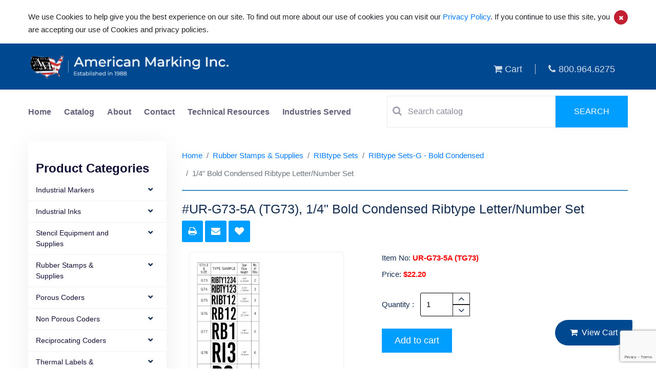

--- FILE ---
content_type: text/html; charset=UTF-8
request_url: https://www.americanmarking.com/rubber-stamps-supplies/ribtype-sets/ribtype-sets-g-bold-condensed/product/58-bold-condensed-ribtype-figure-number-set
body_size: 8014
content:
<!doctype html>
<html class="no-js" lang="en">

<head>
    <title>1/4&quot; Bold Condensed Ribtype Letter/Number Set American Made from 22.20 rubber-stamps-supplies |  ribtype-sets  | ribtype-sets-g-bold-condensed |</title>
    <link rel="canonical" href="https://www.americanmarking.com/rubber-stamps-supplies/ribtype-sets/ribtype-sets-g-bold-condensed/product/58-bold-condensed-ribtype-figure-number-set">
    
    <meta charset="utf-8">
    <meta name="description" content="1/4&quot; Bold Condensed Ribtype Letter/Number Set American Made from 22.20 rubber-stamps-supplies |  ribtype-sets  | ribtype-sets-g-bold-condensed |">
    <meta name="keywords" content="1/4&quot; Bold Condensed Ribtype Letter/Number Set American Made from 22.20 rubber-stamps-supplies |  ribtype-sets  | ribtype-sets-g-bold-condensed |">
    <meta name="twitter:card" content="">
    <meta name="twitter:site" content="">
    <meta name="twitter:title" content="">
    <meta name="twitter:description" content="">
    <meta name="twitter:image" content="">
    <meta name="twitter:image:alt" content="">
    <meta property="og:title" content="">
    <meta property="og:type" content="">
    <meta property="og:url" content="">
    <meta property="og:image" content="">
    <meta property="og:image:alt" content="">
    <meta property="og:description" content="">
    <meta property="og:site_name" content="">
    <meta name="viewport" content="width=device-width, initial-scale=1">
    <meta http-equiv="X-UA-Compatible" content="IE=edge" />

    <!-- CSRF Token -->
    <meta name="csrf-token" content="7n1xKHSaB5obAGp1c5efH8fxNQOg203C0qAfYPCd">

    <!-- Favicon -->
    <link rel="shortcut icon" type="image/x-icon" href="https://www.americanmarking.com/favicon.png">

    <!-- CSS here -->
    <link rel="stylesheet" href="/assets/theme/css/app.css?id=a2869ce8a6a20d78fd2f45cdc57c5d38">
    
    <script src="https://www.google.com/recaptcha/api.js?render=6Le4TAcrAAAAALaxduEyWyblaWLB-ByMnknKks-w"></script>

    <script>
        window.sessionId = "xPdpdsv71Npy4XI1jAY1DKWgki9BId4t6e5zULOy"
    </script>

    <!-- Global site tag (gtag.js) - Google Analytics -->
<script async src="https://www.googletagmanager.com/gtag/js?id=UA-190368308-1"></script>
<script>
  window.dataLayer = window.dataLayer || [];
  function gtag(){dataLayer.push(arguments);}
  gtag('js', new Date());

  gtag('config', 'UA-190368308-1');

gtag('config',  'UA-190368308-1', {
     'custom_map': {'dimension1': 'track_visit_id'}
  });
  gtag('event', 'trackvisitid_dimension', {'track_visit_id': window.sessionId});

</script>

    
</head>

<body><div id="app">
    <cookie_policy content="&lt;p&gt;We use Cookies to help give you the best experience on our site. To find out more about our use of cookies you can visit our&amp;nbsp;&lt;a href=&quot;https://www.americanmarking.com/cms/privacy-policy&quot; target=&quot;_blank&quot;&gt;Privacy Policy&lt;/a&gt;. If you continue to use this site, you are accepting our use of Cookies and privacy policies.&lt;/p&gt;"></cookie_policy>
<div class="header" id="header">
<header>
    <div class="modal fade" id="login" tabindex="-1" role="dialog" aria-labelledby="exampleModalLabel" aria-hidden="true">
        <div class="modal-dialog" role="document">
            <div class="modal-content">
                <button type="button" class="close login-close" data-dismiss="modal" aria-label="Close">
                    <span aria-hidden="true">&times;</span>
                </button>
                <div class="modal-body">
                    <form class="login-form">
                        <h1>User Login</h1>
                        <input type="text" id="username" placeholder="Username">
                        <input type="password" placeholder="Password">
                        <button>Log-in</button>
                        <div class="text-center mt-2 mb-2">or</div>
                        <button>Create Account</button>
                        <div class="forgot-pass"><a href="#">forgot password?</a></div>
                    </form>
                </div>
            </div>
        </div>
    </div>
    <div class="container">
        <div class="row">
            <div class="col-md-5 head-res-logo">
                <a href= "https://www.americanmarking.com">
                <img src="https://www.americanmarking.com/assets/theme/img/logo_final.png" alt="American Marking">
                <!-- <img src="https://www.americanmarking.com/assets/theme/img/logo_AMI.png" alt="American Marking"> -->
                </a>
                <nav class="navbar navbar-expand-lg navbar-light">
                <button class="navbar-toggler" type="button" data-toggle="collapse" data-target="#navbarNav" aria-controls="navbarNav" aria-expanded="false" aria-label="Toggle navigation">
                    <span class="navbar-toggler-icon"></span>
                </button>
                </nav>
            </div>
            <div class="col-md-7 tab--view">
                <ul class="header-list">
                    <li>
                    <a href="https://www.americanmarking.com/cart">
                    <i class="fa fa-shopping-cart"></i>    
                    Cart</a>
                    </li>
                    <!-- <li><a href=""><i class="fa fa-refresh"></i> Compare</a></li>
                    <li><a href=""><i class="fa fa-heart"></i> Wishlist</a></li> -->
                    <li><a href="tel:800.964.6275"><i class="fa fa-phone"></i>800.964.6275</a></li>
                </ul>
            </div>
        </div>
    </div>
</header>
<section class="search-bar-section">
    <div class="container">
        <div class="row">
            <div class="col-md-7 tab--view">
                <ul class="nav navbar-nav home-nav">
                    <li class="active"><a href="https://www.americanmarking.com">Home</a></li>
                    <li><a href="https://www.americanmarking.com/catalog">Catalog</a></li>
                    <li><a href="https://www.americanmarking.com/cms/about">About</a></li>
                    <li><a href="https://www.americanmarking.com/contact-us">Contact</a></li>
                    <li><a href="https://www.americanmarking.com/suppliers">Technical Resources</a></li>
                    <li><a href="https://www.americanmarking.com/cms/industries-served">Industries Served</a></li>
                    <!-- <li><a href="https://www.americanmarking.com/cart">Cart</a></li> -->
                </ul>
            </div>
            <div class="col-md-5 tab--view">
                <form action="https://www.americanmarking.com/search" method="post">
                    <input type="hidden" name="_token" value="7n1xKHSaB5obAGp1c5efH8fxNQOg203C0qAfYPCd">                    <div class="search-bar">
                        <div class="hc-search-input">
                            <i class="fa fa-search search-icon"></i>
                            <input placeholder="Search catalog" type="text" name="search" class="special ui-autocomplete-input" value="" rel="page-search" data-max-matches="10" id="support-search-input" autocomplete="off" required>
                        </div>
                        <div class="hc-search-button">
                            <button>
                                <span>
                                    Search
                                </span>
                            </button>
                        </div>
                    </div>
                </form>
            </div>
        </div>
    </div>
</section>
</div>
<!-- <svg id="mySVG">
  <path fill="none" stroke="#004990" stroke-width="3" id="triangle" d="M 75 0 L 78 480" />
  <image xlink:href="http://209.59.184.109/uploads/Marsh%20M99%20Refillable.jpg?auto=compress%2Cformat&amp;fit=min&amp;fm=jpg&amp;q=80&amp;rect=0%2C0%2C0%2C0" style="width: 50px; height: 50px;">
</svg> -->
            <main role="main" class="main-containt inner-containt without-flag">


        <div class="container">
            <div class="row">

                <div class="lfttt-br">
    <button id="left-bar-expand" class="lft-br-expnd">
                Product categories &nbsp; &nbsp;
                <i class="fa fa-angle-right rotate-180"></i>
                <i class="fa fa-angle-right rotate-180"></i>
    </button>
</div>
<div class="col-md-3 col-xs-12 left-categ-col-4">
    <div class="navbar-collapse navbar-ex1-collapse">
        <ul class="nav side-nav left-side-bar">
            <h2 class="w-100 mt-4">Product Categories</h2>
                        <li>
            <i class="fa fa-fw fa-chevron-down pull-right left-bar-down-icon" data-toggle="collapse" data-target="#submenu-0"></i>
                <a class="prnt--mnu" href="https://www.americanmarking.com/industrial-markers"> Industrial Markers</a>
                
                <ul id="submenu-0" class="left-sub-content">
                                    <li><a href="https://www.americanmarking.com/industrial-markers/paint-markers">Paint Markers</a></li>
                                    <li><a href="https://www.americanmarking.com/industrial-markers/dykem-high-purity-markers">High Purity Markers</a></li>
                                    <li><a href="https://www.americanmarking.com/industrial-markers/high-temp-markers">High Temp Markers</a></li>
                                    <li><a href="https://www.americanmarking.com/industrial-markers/specialty-markers">Specialty Markers</a></li>
                                    <li><a href="https://www.americanmarking.com/industrial-markers/permanent-ink-markers">Permanent Ink Markers</a></li>
                                    <li><a href="https://www.americanmarking.com/industrial-markers/markal-paint-stiks-holders">Markal Paint Stiks &amp; Holders</a></li>
                                    <li><a href="https://www.americanmarking.com/industrial-markers/permapaque-color-markers">Refillable Ink Markers</a></li>
                                    <li><a href="https://www.americanmarking.com/industrial-markers/tempelstik-temperature-indicating-stick">Tempelstik Temperature Indicating Stick</a></li>
                                </ul>
            </li>
                        <li>
            <i class="fa fa-fw fa-chevron-down pull-right left-bar-down-icon" data-toggle="collapse" data-target="#submenu-1"></i>
                <a class="prnt--mnu" href="https://www.americanmarking.com/industrial-inks"> Industrial Inks</a>
                
                <ul id="submenu-1" class="left-sub-content">
                                    <li><a href="https://www.americanmarking.com/industrial-inks/stamping-inks">Aero Brand Stamping Inks</a></li>
                                    <li><a href="https://www.americanmarking.com/industrial-inks/epoxy-based-solvent-resistant-inks">Epoxy Based &amp; Solvent Resistant Inks</a></li>
                                    <li><a href="https://www.americanmarking.com/industrial-inks/high-temperature-inks">High Temperature Inks</a></li>
                                    <li><a href="https://www.americanmarking.com/industrial-inks/non-porous-jet-spray-ink">Non-Porous Jet Spray Ink</a></li>
                                    <li><a href="https://www.americanmarking.com/industrial-inks/high-purity-low-chloride-inks-paints">High Purity-Low Chloride Inks &amp; Paints</a></li>
                                    <li><a href="https://www.americanmarking.com/industrial-inks/general-purpose-paste-inks">General Purpose Paste Inks</a></li>
                                    <li><a href="https://www.americanmarking.com/industrial-inks/ink-jet-dod-inks">Ink Jet (D.O.D.) Inks</a></li>
                                </ul>
            </li>
                        <li>
            <i class="fa fa-fw fa-chevron-down pull-right left-bar-down-icon" data-toggle="collapse" data-target="#submenu-2"></i>
                <a class="prnt--mnu" href="https://www.americanmarking.com/stencil-equipment-and-supplies"> Stencil Equipment and Supplies</a>
                
                <ul id="submenu-2" class="left-sub-content">
                                    <li><a href="https://www.americanmarking.com/stencil-equipment-and-supplies/electronic-stencil-machine">Electronic Stencil Machine</a></li>
                                    <li><a href="https://www.americanmarking.com/stencil-equipment-and-supplies/stencil-inks">Stencil Inks</a></li>
                                    <li><a href="https://www.americanmarking.com/stencil-equipment-and-supplies/rotary-stencil-cutting-machines">Rotary Stencil Cutting Machines</a></li>
                                    <li><a href="https://www.americanmarking.com/stencil-equipment-and-supplies/stencil-boards">Stencil Boards</a></li>
                                    <li><a href="https://www.americanmarking.com/stencil-equipment-and-supplies/stencil-fountain-rollers-brushes">Stencil Fountain Rollers &amp; Brushes</a></li>
                                    <li><a href="https://www.americanmarking.com/stencil-equipment-and-supplies/stencil-rollers-pads">Stencil Rollers &amp; Pads</a></li>
                                    <li><a href="https://www.americanmarking.com/stencil-equipment-and-supplies/brass-interlocking-stencils">Brass Interlocking Stencils</a></li>
                                    <li><a href="https://www.americanmarking.com/stencil-equipment-and-supplies/supersize-stencil-machine">Supersize Stencil Machine</a></li>
                                    <li><a href="https://www.americanmarking.com/stencil-equipment-and-supplies/plastic-interlocking-stencils">Plastic Interlocking Stencils</a></li>
                                </ul>
            </li>
                        <li>
            <i class="fa fa-fw fa-chevron-down pull-right left-bar-down-icon" data-toggle="collapse" data-target="#submenu-3"></i>
                <a class="prnt--mnu" href="https://www.americanmarking.com/rubber-stamps-supplies"> Rubber Stamps &amp; Supplies</a>
                
                <ul id="submenu-3" class="left-sub-content">
                                    <li><a href="https://www.americanmarking.com/rubber-stamps-supplies/self-inking-inspection-stamps">Self Inking Inspection Stamps</a></li>
                                    <li><a href="https://www.americanmarking.com/rubber-stamps-supplies/stamp-pads">Stamp Pads</a></li>
                                    <li><a href="https://www.americanmarking.com/rubber-stamps-supplies/justrite-metal-self-inking-stamps">Justrite Metal Self-Inking Stamps</a></li>
                                    <li><a href="https://www.americanmarking.com/rubber-stamps-supplies/ribtype-sets">RIBtype Sets</a></li>
                                    <li><a href="https://www.americanmarking.com/rubber-stamps-supplies/hand-held-roll-printer">Hand Held Roll Printer</a></li>
                                    <li><a href="https://www.americanmarking.com/rubber-stamps-supplies/ribtype-handle-stamp-mounts">RIBtype® Handle Stamp Mounts</a></li>
                                </ul>
            </li>
                        <li>
            <i class="fa fa-fw fa-chevron-down pull-right left-bar-down-icon" data-toggle="collapse" data-target="#submenu-4"></i>
                <a class="prnt--mnu" href="https://www.americanmarking.com/porous-coders"> Porous Coders</a>
                
                <ul id="submenu-4" class="left-sub-content">
                                    <li><a href="https://www.americanmarking.com/porous-coders/porous-hand-printers">Porous Hand Printers</a></li>
                                    <li><a href="https://www.americanmarking.com/porous-coders/porous-mini-coders">Porous Mini Coders</a></li>
                                    <li><a href="https://www.americanmarking.com/porous-coders/porous-midsize-coders">Porous Midsize Coders</a></li>
                                    <li><a href="https://www.americanmarking.com/porous-coders/porous-conveyor-line-printers">Porous Conveyor Line Printers</a></li>
                                    <li><a href="https://www.americanmarking.com/porous-coders/porous-coder-inks">Porous Coder Inks</a></li>
                                </ul>
            </li>
                        <li>
            <i class="fa fa-fw fa-chevron-down pull-right left-bar-down-icon" data-toggle="collapse" data-target="#submenu-5"></i>
                <a class="prnt--mnu" href="https://www.americanmarking.com/non-porous-coders"> Non Porous Coders</a>
                
                <ul id="submenu-5" class="left-sub-content">
                                    <li><a href="https://www.americanmarking.com/non-porous-coders/hpnp-100-series-hand-printers">HPNP-100 Series Hand Printers</a></li>
                                    <li><a href="https://www.americanmarking.com/non-porous-coders/non-porous-mini-coders">Non-Porous Mini-Coders</a></li>
                                    <li><a href="https://www.americanmarking.com/non-porous-coders/non-porous-midsize-coders">Non-Porous Midsize Coders</a></li>
                                    <li><a href="https://www.americanmarking.com/non-porous-coders/non-porous-conveyor-line-printers">Non-Porous Conveyor Line Printers</a></li>
                                    <li><a href="https://www.americanmarking.com/non-porous-coders/non-porous-web-printers">Non-Porous Web Printers</a></li>
                                    <li><a href="https://www.americanmarking.com/non-porous-coders/non-porous-coder-ink">Non-Porous Coder Ink</a></li>
                                </ul>
            </li>
                        <li>
            <i class="fa fa-fw fa-chevron-down pull-right left-bar-down-icon" data-toggle="collapse" data-target="#submenu-6"></i>
                <a class="prnt--mnu" href="https://www.americanmarking.com/reciprocating-coders"> Reciprocating Coders</a>
                
                <ul id="submenu-6" class="left-sub-content">
                                    <li><a href="https://www.americanmarking.com/reciprocating-coders/kortho-hot-quick-coder">Kortho Hot Quick Coder</a></li>
                                    <li><a href="https://www.americanmarking.com/reciprocating-coders/kortho-hot-quick-coder-wax-rolls">Kortho Hot Quick Coder Wax Rolls</a></li>
                                    <li><a href="https://www.americanmarking.com/reciprocating-coders/kortho-hot-quick-coder-accessories">Kortho Hot Quick Coder Accessories</a></li>
                                    <li><a href="https://www.americanmarking.com/reciprocating-coders/hi-temp-ribtype-rubber-type-dies-for-kortho-hot-quick-coder">Hi-Temp Ribtype Rubber Type Dies for Kortho Hot Quick Coder</a></li>
                                </ul>
            </li>
                        <li>
            <i class="fa fa-fw fa-chevron-down pull-right left-bar-down-icon" data-toggle="collapse" data-target="#submenu-7"></i>
                <a class="prnt--mnu" href="https://www.americanmarking.com/thermal-labels-ribbons"> Thermal Labels &amp; Ribbons</a>
                
                <ul id="submenu-7" class="left-sub-content">
                                    <li><a href="https://www.americanmarking.com/thermal-labels-ribbons/thermal-transfer-labels">Thermal Transfer Labels</a></li>
                                    <li><a href="https://www.americanmarking.com/thermal-labels-ribbons/thermal-transfer-ribbons">Thermal Transfer Ribbons</a></li>
                                    <li><a href="https://www.americanmarking.com/thermal-labels-ribbons/thermal-transfer-tags">Thermal Transfer Tags</a></li>
                                    <li><a href="https://www.americanmarking.com/thermal-labels-ribbons/direct-thermal-labels">Direct Thermal Labels</a></li>
                                </ul>
            </li>
                        <li>
            <i class="fa fa-fw fa-chevron-down pull-right left-bar-down-icon" data-toggle="collapse" data-target="#submenu-8"></i>
                <a class="prnt--mnu" href="https://www.americanmarking.com/shipping-supplies"> Shipping Supplies</a>
                
                <ul id="submenu-8" class="left-sub-content">
                                    <li><a href="https://www.americanmarking.com/shipping-supplies/national-package-sealing-equipment">National Package Sealing Equipment</a></li>
                                    <li><a href="https://www.americanmarking.com/shipping-supplies/hand-duplicating-printers">Hand Duplicating Printers</a></li>
                                    <li><a href="https://www.americanmarking.com/shipping-supplies/adhesives">Adhesives</a></li>
                                    <li><a href="https://www.americanmarking.com/shipping-supplies/marsh-tape-machines">Marsh Tape machines</a></li>
                                </ul>
            </li>
                        <li>
            <i class="fa fa-fw fa-chevron-down pull-right left-bar-down-icon" data-toggle="collapse" data-target="#submenu-9"></i>
                <a class="prnt--mnu" href="https://www.americanmarking.com/spot-markers"> Spot Markers</a>
                
                <ul id="submenu-9" class="left-sub-content">
                                    <li><a href="https://www.americanmarking.com/spot-markers/micro-spray-markers">Micro-Spray Markers</a></li>
                                    <li><a href="https://www.americanmarking.com/spot-markers/control-components-parts-kits">Control Components &amp; Parts Kits</a></li>
                                    <li><a href="https://www.americanmarking.com/spot-markers/ink-reservoirs-gravity-feed">Ink Reservoirs- Gravity Feed</a></li>
                                    <li><a href="https://www.americanmarking.com/spot-markers/mounting-brackets">Mounting Brackets</a></li>
                                    <li><a href="https://www.americanmarking.com/spot-markers/microspray-marker-controllers">Micro–Spray Marker Controllers</a></li>
                                    <li><a href="https://www.americanmarking.com/spot-markers/pressure-reservoirs">Pressure Reservoirs</a></li>
                                </ul>
            </li>
                        <li>
            <i class="fa fa-fw fa-chevron-down pull-right left-bar-down-icon" data-toggle="collapse" data-target="#submenu-10"></i>
                <a class="prnt--mnu" href="https://www.americanmarking.com/ink-jet-printers"> Ink Jet Printers</a>
                
                <ul id="submenu-10" class="left-sub-content">
                                    <li><a href="https://www.americanmarking.com/ink-jet-printers/mssc-ink-jet-printers">MSSC Ink Jet Printers</a></li>
                                </ul>
            </li>
                        <li>
            <i class="fa fa-fw fa-chevron-down pull-right left-bar-down-icon" data-toggle="collapse" data-target="#submenu-11"></i>
                <a class="prnt--mnu" href="https://www.americanmarking.com/dykem-layout-staining-fluid"> Dykem Layout &amp; Staining Fluid</a>
                
                <ul id="submenu-11" class="left-sub-content">
                                    <li><a href="https://www.americanmarking.com/dykem-layout-staining-fluid/dykem-layout-fluid-steel-blue">Dykem Layout Fluid - Steel Blue</a></li>
                                    <li><a href="https://www.americanmarking.com/dykem-layout-staining-fluid/dykem-layout-fluid-steel-red">Dykem Layout Fluid - Steel Red</a></li>
                                    <li><a href="https://www.americanmarking.com/dykem-layout-staining-fluid/dykem-staining-fluids">Dykem Staining Fluids</a></li>
                                    <li><a href="https://www.americanmarking.com/dykem-layout-staining-fluid/hi-spot-blue">Hi-Spot Blue</a></li>
                                </ul>
            </li>
                        <div class="w-100 text-center">
                <div id="left_ban">
                    <img src="https://www.americanmarking.com/assets/theme/img/page.gif" alt="View Our Dealer Supply Catalogs" title="View Our Dealer Supply Catalogs">
                        <span>
                            <a href="https://www.americanmarking.com/suppliers">View Our Dealer Supply Catalogs »</a>
                        </span>
                </div>
            </div>
        </ul>
    </div>
</div>
                <div class="col-md-9">
                    
                    <div class="inner-contant">
                        <div class="product-page">

                            <ol class="breadcrumb">
        
                            <li class="breadcrumb-item"><a href="https://www.americanmarking.com">Home</a></li>
            
        
                            <li class="breadcrumb-item"><a href="https://www.americanmarking.com/rubber-stamps-supplies">Rubber Stamps &amp; Supplies</a></li>
            
        
                            <li class="breadcrumb-item"><a href="https://www.americanmarking.com/rubber-stamps-supplies/ribtype-sets">RIBtype Sets</a></li>
            
        
                            <li class="breadcrumb-item"><a href="https://www.americanmarking.com/rubber-stamps-supplies/ribtype-sets/ribtype-sets-g-bold-condensed">RIBtype Sets-G - Bold Condensed</a></li>
            
        
                            <li class="breadcrumb-item active">1/4&quot; Bold Condensed Ribtype Letter/Number Set</li>
            
            </ol>


                            <h1 class="page-title-product">#UR-G73-5A (TG73), 1/4&quot; Bold Condensed Ribtype Letter/Number Set</h1>

                            <div class="request-quote">
                                <share></share>
                            </div>
                            
                            <view-product item="#UR-G73-5A (TG73), 1/4&quot; Bold Condensed Ribtype Letter/Number Set" session="xPdpdsv71Npy4XI1jAY1DKWgki9BId4t6e5zULOy"product="{&quot;id&quot;:1424,&quot;category_id&quot;:98,&quot;deleted_at&quot;:null,&quot;position&quot;:1,&quot;name&quot;:&quot;1\/4\&quot; Bold Condensed Ribtype Letter\/Number Set&quot;,&quot;created_at&quot;:&quot;2020-09-30T23:14:19.000000Z&quot;,&quot;updated_at&quot;:&quot;2025-05-14T16:18:27.000000Z&quot;,&quot;published&quot;:1,&quot;attribute_values&quot;:[{&quot;id&quot;:&quot;{\&quot;5\&quot;:\&quot;50\&quot;,\&quot;12\&quot;:\&quot;Each\&quot;,\&quot;13\&quot;:\&quot;136\&quot;,\&quot;14\&quot;:\&quot;Customer Supplied Package\&quot;,\&quot;38\&quot;:\&quot;18.2\&quot;}&quot;}],&quot;attribute_set&quot;:1,&quot;desc1&quot;:&quot;5A set of 136 letters, numerals and special characters. Rubber type molded to a tongue-and-groove base interlocks to fit most rib base coders, Stamps and marking machines. Custom logo dies and individual sorts can also be produced to meet your specific requirements. &lt;br \/&gt;&lt;br \/&gt;Standard Ribbed rubber type is manufactured to a nominal thickness of 0.210\&quot; with a thickness tolerance of plus or minus 0.003\&quot;.&quot;,&quot;desc2&quot;:null,&quot;feature&quot;:null,&quot;category_path&quot;:&quot;RIBtype Sets-G - Bold Condensed|RIBtype Sets|Rubber Stamps &amp; Supplies&quot;,&quot;new_item&quot;:null,&quot;org_id&quot;:null,&quot;weight&quot;:null,&quot;height&quot;:null,&quot;length&quot;:null,&quot;width&quot;:null,&quot;msrp&quot;:null,&quot;net_price&quot;:null,&quot;our_price&quot;:&quot;22.20&quot;,&quot;product_code&quot;:&quot;UR-G73-5A (TG73)&quot;,&quot;minimum_order&quot;:1,&quot;qty_increment&quot;:1,&quot;include_shipping&quot;:0,&quot;is_highlighted&quot;:0,&quot;video&quot;:null,&quot;videos&quot;:null,&quot;customize_options&quot;:null,&quot;formatedPrice&quot;:&quot;22.20&quot;,&quot;categories&quot;:[{&quot;id&quot;:98,&quot;name&quot;:&quot;RIBtype Sets-G - Bold Condensed&quot;,&quot;parent_id&quot;:52,&quot;url&quot;:null,&quot;description&quot;:&quot;&lt;strong&gt;&lt;span style=\&quot;color: #ff0000;\&quot; color=\&quot;#ff0000\&quot;&gt;Double-Click on the Item# to attain the Ribtype Set Content, Characters per inch &amp;amp; Typestyle Sizes Chart!&lt;\/span&gt;&lt;\/strong&gt;&quot;,&quot;position&quot;:98,&quot;published&quot;:1,&quot;created_at&quot;:&quot;2020-09-27T23:54:59.000000Z&quot;,&quot;updated_at&quot;:&quot;2020-11-11T14:44:47.000000Z&quot;,&quot;deleted_at&quot;:null,&quot;label&quot;:null,&quot;seo_title&quot;:null,&quot;meta_keyword&quot;:null,&quot;meta_des&quot;:null,&quot;bucket_format&quot;:&quot;&quot;,&quot;downloads&quot;:null,&quot;video&quot;:&quot;EIq0MjraGBE,cXtr7ObwhB8&quot;,&quot;minimum_order&quot;:null,&quot;videos&quot;:[{&quot;id&quot;:1605186459536,&quot;medias&quot;:[],&quot;browsers&quot;:[],&quot;blocks&quot;:[],&quot;video_name&quot;:&quot;Introduction to Ribtype Interchangeable Rubber Type&quot;,&quot;video_id&quot;:&quot;EIq0MjraGBE&quot;},{&quot;id&quot;:1605186460538,&quot;medias&quot;:[],&quot;browsers&quot;:[],&quot;blocks&quot;:[],&quot;video_name&quot;:&quot;Ribtype Custom Sorts, Logos &amp; Mats&quot;,&quot;video_id&quot;:&quot;cXtr7ObwhB8&quot;}],&quot;pivot&quot;:{&quot;product_id&quot;:1424,&quot;category_id&quot;:98},&quot;get_slug&quot;:{&quot;id&quot;:98,&quot;deleted_at&quot;:null,&quot;created_at&quot;:null,&quot;updated_at&quot;:null,&quot;slug&quot;:&quot;ribtype-sets-g-bold-condensed&quot;,&quot;locale&quot;:&quot;en&quot;,&quot;active&quot;:1,&quot;category_id&quot;:98}}],&quot;quantity_discounts&quot;:[],&quot;files&quot;:[],&quot;medias&quot;:[{&quot;id&quot;:1439,&quot;created_at&quot;:null,&quot;updated_at&quot;:null,&quot;deleted_at&quot;:null,&quot;uuid&quot;:&quot;uploads\/G series.jpg&quot;,&quot;alt_text&quot;:&quot;G seriesjpg&quot;,&quot;width&quot;:200,&quot;height&quot;:0,&quot;caption&quot;:null,&quot;filename&quot;:&quot;G series.jpg&quot;,&quot;pivot&quot;:{&quot;mediable_id&quot;:1424,&quot;media_id&quot;:1439,&quot;mediable_type&quot;:&quot;App\\Models\\Product&quot;,&quot;crop&quot;:&quot;default&quot;,&quot;role&quot;:&quot;images&quot;,&quot;crop_w&quot;:0,&quot;crop_h&quot;:0,&quot;crop_x&quot;:0,&quot;crop_y&quot;:0,&quot;lqip_data&quot;:null,&quot;ratio&quot;:&quot;landscape&quot;,&quot;metadatas&quot;:&quot;[]&quot;,&quot;created_at&quot;:&quot;2025-05-14T16:18:27.000000Z&quot;,&quot;updated_at&quot;:&quot;2025-05-14T16:18:27.000000Z&quot;}},{&quot;id&quot;:1439,&quot;created_at&quot;:null,&quot;updated_at&quot;:null,&quot;deleted_at&quot;:null,&quot;uuid&quot;:&quot;uploads\/G series.jpg&quot;,&quot;alt_text&quot;:&quot;G seriesjpg&quot;,&quot;width&quot;:200,&quot;height&quot;:0,&quot;caption&quot;:null,&quot;filename&quot;:&quot;G series.jpg&quot;,&quot;pivot&quot;:{&quot;mediable_id&quot;:1424,&quot;media_id&quot;:1439,&quot;mediable_type&quot;:&quot;App\\Models\\Product&quot;,&quot;crop&quot;:&quot;mobile&quot;,&quot;role&quot;:&quot;images&quot;,&quot;crop_w&quot;:0,&quot;crop_h&quot;:0,&quot;crop_x&quot;:0,&quot;crop_y&quot;:0,&quot;lqip_data&quot;:null,&quot;ratio&quot;:&quot;mobile&quot;,&quot;metadatas&quot;:&quot;[]&quot;,&quot;created_at&quot;:&quot;2025-05-14T16:18:27.000000Z&quot;,&quot;updated_at&quot;:&quot;2025-05-14T16:18:27.000000Z&quot;}}]}" images="[&quot;https:\/\/www.americanmarking.com\/uploads\/G%20series.jpg?auto=compress%2Cformat&amp;fit=min&amp;fm=jpg&amp;q=80&amp;rect=0%2C0%2C0%2C0&quot;]"></view-product>
                            <div class="speci-tab">
                                <ul class="nav nav-tabs" id="myTab" role="tablist">
                                                                        <li class="nav-item">
                                        <a class="nav-link" id="home-tab" data-toggle="tab" href="#specifications"
                                           role="tab" aria-controls="home" aria-selected="true">Specifications</a>
                                    </li>
                                                                                                            <li class="nav-item">
                                        <a class="nav-link" id="similar-tab" data-toggle="tab" href="#similarproducts"
                                            role="tab" aria-controls="home" aria-selected="true">Similar Products</a>
                                    </li>
                                                                                                            <li class="nav-item">
                                        <a class="nav-link" id="download-tab" data-toggle="tab" href="#downloadtab"
                                            role="tab" aria-controls="home" aria-selected="true">Video</a>
                                    </li>
                                                                    </ul>
                                <div class="tab-content" id="myTabContent">
                                                                        <div class="tab-pane fade in" id="specifications" role="tabpanel" aria-labelledby="home-tab">
                                                                                    <div class="speci-view">
                                                <p>number_of_handling_units</p>
                                                <p class="view-right">50</p>
                                            </div>
                                                                                    <div class="speci-view">
                                                <p>shipping_length_none</p>
                                                <p class="view-right">Each</p>
                                            </div>
                                                                                    <div class="speci-view">
                                                <p>shipping_length</p>
                                                <p class="view-right">136</p>
                                            </div>
                                                                                    <div class="speci-view">
                                                <p>shipping_weight</p>
                                                <p class="view-right">Customer Supplied Package</p>
                                            </div>
                                                                                    <div class="speci-view">
                                                <p>logo</p>
                                                <p class="view-right">18.2</p>
                                            </div>
                                                                            </div>
                                                                                                            <div class="tab-pane fade in" id="similarproducts" role="tabpanel" aria-labelledby="feature-tab">
                                        <product-attribute product-id="1424" category-id="98"></product-attribute>
                                    </div>
                                                                                                            <div class="tab-pane fade in" id="downloadtab" role="tabpanel" aria-labelledby="feature-tab">
                                        <div class="download-pane">
                                            <ul>
                                                                                                                                                        <li>
                                                        <h4 class="video-id">Video -Introduction to Ribtype Interchangeable Rubber Type</h4>
                                                        <iframe src="https://www.youtube.com/embed/EIq0MjraGBE" width="100%" height="400" class="video-frame"></iframe>
                                                    </li>
                                                                                                        <li>
                                                        <h4 class="video-id">Video -Ribtype Custom Sorts, Logos &amp; Mats</h4>
                                                        <iframe src="https://www.youtube.com/embed/cXtr7ObwhB8" width="100%" height="400" class="video-frame"></iframe>
                                                    </li>
                                                                                                                                                </ul>
                                        </div>
                                    </div>
                                                                    </div>
                            </div>
                        </div>
                    </div>
                </div>
                
            </div>
        </div>

    </main>

    <view_cart minimum_order="30"></view_cart>
    <footer>
    <div class="container">
        <div class="row">
            <div class="col-md-8">
                <div class="footer-main-title">
                    The nations leader in industrial marking products
                </div>
            </div>
            <div class="col-md-4">
                <a href="tel:800-964-6275" class="footer-phone">
                    <i class="fa fa-phone"></i>800-964-6275
                </a>
            </div>
        </div>
        <hr class="footer-top-divider">
        <div class="row">
            <div class="col-md-5">
                <div class="footer-logo">
                    <h4 class="head-logo">American marking inc</h4>
                    <p class="logo-sub">Established in 1958</p>
                </div>
                <p class="footer-assurance">
                    We have been providing quality coverage, superior value and personal service to our customers.
                </p>
            </div>
            <div class="col-md-3">
                <h4 class="footer-subtitle">
                    Company
                </h4>
                <ul class="footer-list">
                    <li><a href="https://www.americanmarking.com/cms/about">About us</a></li>
                    <li><a href="https://www.americanmarking.com/catalog">Catalog</a></li>
                    <li><a href="https://www.americanmarking.com/cms/shipping-policy">Shipping Policy</a></li>
                    <li><a href="https://www.americanmarking.com/cms/privacy-policy">Privacy Policy</a></li>
                    <li><a href="#">faq</a></li>
                    <li><a href="https://www.americanmarking.com/industrial-markers-news-corner">Industrial Markers News Corner</a></li>
                </ul>
            </div>
            <div class="col-md-4">
                <h4 class="footer-subtitle">
                    Contact
                </h4>
                <div class="foot_contact_d">
                    <ul>
                        <li>
                            <i class="fa fa-map-marker"></i>American Marking Inc.<br>
                            2435 Vale Drive<br>
                            Birmingham, AL 35244
                        </li>
                        <li><a href="tel:800-964-6275" class="footer-phone">
                                <i class="fa fa-phone"></i>800-964-6275
                            </a></li>
                        <li><a href="mailto:americanmarking@aol.com" class="footer-phone">
                                <i class="fa fa-envelope" aria-hidden="true"></i>americanmarking@aol.com
                            </a></li>
                    </ul>
                </div>
                <div class="footer-social mt-5">
                    <a href=""><i class="fa fa-facebook"></i></a>
                    <a href=""><i class="fa fa-twitter"></i></a>
                    <a href=""><i class="fa fa-instagram"></i></a>
                    <a href=""><i class="fa fa-globe"></i></a>
                </div>
            </div>

        </div>
        <hr class="footer-blue-divider">
        <div class="privacy-policy"><p>©2024 americanmarking.com | ALL RIGHTS RESERVED | <a href="https://www.wysiwygmarketing.com/industrial-website-marketing-services/web-design" rel="noopener noreferrer" target="_blank">Industrial Website Design</a> by <a href="https://www.wysiwygmarketing.com" rel="noopener noreferrer" target="_blank">WYSIWYG Marketing</a></p></div>
    </div>
</footer></div>
<script src="https://www.americanmarking.com/js/app.js"></script>
<script src="https://www.americanmarking.com/assets/theme/js/bootstrap.min.js"></script>
<script src="https://www.americanmarking.com/assets/theme/js/jquery.elevatezoom.js"></script>
<script src="https://www.americanmarking.com/assets/theme/js/zoom.js"></script>
<script src="https://www.americanmarking.com/assets/theme/js/zoom-main.js"></script>
<script src="https://www.americanmarking.com/assets/theme/js/main.js"></script>
<script src="https://www.americanmarking.com/assets/theme/js/aos.js"></script>
<script src="https://www.americanmarking.com/assets/theme/js/script.js"></script>
<script src="https://www.americanmarking.com/assets/theme/js/owl.carousel.min.js"></script>

<script type="text/javascript">
    $(document).ready(function () {
        // $(".zomm----img").elevateZoom({
        //     tint: true,
        //     tintOpacity: 0.5,
        //     tintSize: 100
        // });
        // new WOW().init();

        let url = location.href.replace(/\/$/, "");

        if (location.hash) {
            const hash = url.split("#");
            $('#myTab a[href="#' + hash[1] + '"]').tab("show");
            $('#myTabContent div#' + hash[1]).removeClass("fade");
            url = location.href.replace(/\/#/, "#");
            history.replaceState(null, null, url);
            setTimeout(() => {
                $(window).scrollTop(0);
            });
        } else {
            $('#myTab li:first-child a').addClass('active');
            $('#myTabContent div:first-child').addClass('show in active');
        }

        $('a[data-toggle="tab"]').on("click", function () {
            let newUrl;
            const hash = $(this).attr("href");
            if (hash == "#home") {
                newUrl = url.split("#")[0];
            } else {
                newUrl = url.split("#")[0] + hash;
            }
            newUrl += "";
            history.replaceState(null, null, newUrl);
        });

        $('.owl-carousel').owlCarousel({
            loop: false,
            margin: 20,
            autoplay: true,
            autoplayHoverPause: true,
            autoplaySpeed: 3000,
            fluidSpeed: true,
            nav: true,
            responsive: {
                0: {
                    items: 1
                },
                600: {
                    items: 2
                },
                1000: {
                    items: 3
                }
            }
        });
        $('.highlightcarousel').carousel()
        $("#profileImage").click(function (e) {
            $("#imageUpload").click();
        });


        $(".btn.grid, .btn.list").click(function () {
            $(".wrapper1").children().each(function () {
                $(this).toggleClass("category-grid category-list");
            });
            $(".grid--and--list--views").toggleClass("open");
        });

        $('#left-bar-expand').click(function () {
            $('.left-categ-col-4, #left-bar-expand').toggleClass('open');
            $(this).find('i').toggleClass('rotate-180');
        });

        function fasterPreview(uploader) {
            if (uploader.files && uploader.files[0]) {
                $('#profileImage').attr('src', window.URL.createObjectURL(uploader.files[0]));
            }
        }

        $("#imageUpload").change(function () {
            fasterPreview(this);
        });

    });
</script>
</body>

</html>

--- FILE ---
content_type: text/html; charset=utf-8
request_url: https://www.google.com/recaptcha/api2/anchor?ar=1&k=6Le4TAcrAAAAALaxduEyWyblaWLB-ByMnknKks-w&co=aHR0cHM6Ly93d3cuYW1lcmljYW5tYXJraW5nLmNvbTo0NDM.&hl=en&v=PoyoqOPhxBO7pBk68S4YbpHZ&size=invisible&anchor-ms=20000&execute-ms=30000&cb=8yk5h4gd5r7h
body_size: 49047
content:
<!DOCTYPE HTML><html dir="ltr" lang="en"><head><meta http-equiv="Content-Type" content="text/html; charset=UTF-8">
<meta http-equiv="X-UA-Compatible" content="IE=edge">
<title>reCAPTCHA</title>
<style type="text/css">
/* cyrillic-ext */
@font-face {
  font-family: 'Roboto';
  font-style: normal;
  font-weight: 400;
  font-stretch: 100%;
  src: url(//fonts.gstatic.com/s/roboto/v48/KFO7CnqEu92Fr1ME7kSn66aGLdTylUAMa3GUBHMdazTgWw.woff2) format('woff2');
  unicode-range: U+0460-052F, U+1C80-1C8A, U+20B4, U+2DE0-2DFF, U+A640-A69F, U+FE2E-FE2F;
}
/* cyrillic */
@font-face {
  font-family: 'Roboto';
  font-style: normal;
  font-weight: 400;
  font-stretch: 100%;
  src: url(//fonts.gstatic.com/s/roboto/v48/KFO7CnqEu92Fr1ME7kSn66aGLdTylUAMa3iUBHMdazTgWw.woff2) format('woff2');
  unicode-range: U+0301, U+0400-045F, U+0490-0491, U+04B0-04B1, U+2116;
}
/* greek-ext */
@font-face {
  font-family: 'Roboto';
  font-style: normal;
  font-weight: 400;
  font-stretch: 100%;
  src: url(//fonts.gstatic.com/s/roboto/v48/KFO7CnqEu92Fr1ME7kSn66aGLdTylUAMa3CUBHMdazTgWw.woff2) format('woff2');
  unicode-range: U+1F00-1FFF;
}
/* greek */
@font-face {
  font-family: 'Roboto';
  font-style: normal;
  font-weight: 400;
  font-stretch: 100%;
  src: url(//fonts.gstatic.com/s/roboto/v48/KFO7CnqEu92Fr1ME7kSn66aGLdTylUAMa3-UBHMdazTgWw.woff2) format('woff2');
  unicode-range: U+0370-0377, U+037A-037F, U+0384-038A, U+038C, U+038E-03A1, U+03A3-03FF;
}
/* math */
@font-face {
  font-family: 'Roboto';
  font-style: normal;
  font-weight: 400;
  font-stretch: 100%;
  src: url(//fonts.gstatic.com/s/roboto/v48/KFO7CnqEu92Fr1ME7kSn66aGLdTylUAMawCUBHMdazTgWw.woff2) format('woff2');
  unicode-range: U+0302-0303, U+0305, U+0307-0308, U+0310, U+0312, U+0315, U+031A, U+0326-0327, U+032C, U+032F-0330, U+0332-0333, U+0338, U+033A, U+0346, U+034D, U+0391-03A1, U+03A3-03A9, U+03B1-03C9, U+03D1, U+03D5-03D6, U+03F0-03F1, U+03F4-03F5, U+2016-2017, U+2034-2038, U+203C, U+2040, U+2043, U+2047, U+2050, U+2057, U+205F, U+2070-2071, U+2074-208E, U+2090-209C, U+20D0-20DC, U+20E1, U+20E5-20EF, U+2100-2112, U+2114-2115, U+2117-2121, U+2123-214F, U+2190, U+2192, U+2194-21AE, U+21B0-21E5, U+21F1-21F2, U+21F4-2211, U+2213-2214, U+2216-22FF, U+2308-230B, U+2310, U+2319, U+231C-2321, U+2336-237A, U+237C, U+2395, U+239B-23B7, U+23D0, U+23DC-23E1, U+2474-2475, U+25AF, U+25B3, U+25B7, U+25BD, U+25C1, U+25CA, U+25CC, U+25FB, U+266D-266F, U+27C0-27FF, U+2900-2AFF, U+2B0E-2B11, U+2B30-2B4C, U+2BFE, U+3030, U+FF5B, U+FF5D, U+1D400-1D7FF, U+1EE00-1EEFF;
}
/* symbols */
@font-face {
  font-family: 'Roboto';
  font-style: normal;
  font-weight: 400;
  font-stretch: 100%;
  src: url(//fonts.gstatic.com/s/roboto/v48/KFO7CnqEu92Fr1ME7kSn66aGLdTylUAMaxKUBHMdazTgWw.woff2) format('woff2');
  unicode-range: U+0001-000C, U+000E-001F, U+007F-009F, U+20DD-20E0, U+20E2-20E4, U+2150-218F, U+2190, U+2192, U+2194-2199, U+21AF, U+21E6-21F0, U+21F3, U+2218-2219, U+2299, U+22C4-22C6, U+2300-243F, U+2440-244A, U+2460-24FF, U+25A0-27BF, U+2800-28FF, U+2921-2922, U+2981, U+29BF, U+29EB, U+2B00-2BFF, U+4DC0-4DFF, U+FFF9-FFFB, U+10140-1018E, U+10190-1019C, U+101A0, U+101D0-101FD, U+102E0-102FB, U+10E60-10E7E, U+1D2C0-1D2D3, U+1D2E0-1D37F, U+1F000-1F0FF, U+1F100-1F1AD, U+1F1E6-1F1FF, U+1F30D-1F30F, U+1F315, U+1F31C, U+1F31E, U+1F320-1F32C, U+1F336, U+1F378, U+1F37D, U+1F382, U+1F393-1F39F, U+1F3A7-1F3A8, U+1F3AC-1F3AF, U+1F3C2, U+1F3C4-1F3C6, U+1F3CA-1F3CE, U+1F3D4-1F3E0, U+1F3ED, U+1F3F1-1F3F3, U+1F3F5-1F3F7, U+1F408, U+1F415, U+1F41F, U+1F426, U+1F43F, U+1F441-1F442, U+1F444, U+1F446-1F449, U+1F44C-1F44E, U+1F453, U+1F46A, U+1F47D, U+1F4A3, U+1F4B0, U+1F4B3, U+1F4B9, U+1F4BB, U+1F4BF, U+1F4C8-1F4CB, U+1F4D6, U+1F4DA, U+1F4DF, U+1F4E3-1F4E6, U+1F4EA-1F4ED, U+1F4F7, U+1F4F9-1F4FB, U+1F4FD-1F4FE, U+1F503, U+1F507-1F50B, U+1F50D, U+1F512-1F513, U+1F53E-1F54A, U+1F54F-1F5FA, U+1F610, U+1F650-1F67F, U+1F687, U+1F68D, U+1F691, U+1F694, U+1F698, U+1F6AD, U+1F6B2, U+1F6B9-1F6BA, U+1F6BC, U+1F6C6-1F6CF, U+1F6D3-1F6D7, U+1F6E0-1F6EA, U+1F6F0-1F6F3, U+1F6F7-1F6FC, U+1F700-1F7FF, U+1F800-1F80B, U+1F810-1F847, U+1F850-1F859, U+1F860-1F887, U+1F890-1F8AD, U+1F8B0-1F8BB, U+1F8C0-1F8C1, U+1F900-1F90B, U+1F93B, U+1F946, U+1F984, U+1F996, U+1F9E9, U+1FA00-1FA6F, U+1FA70-1FA7C, U+1FA80-1FA89, U+1FA8F-1FAC6, U+1FACE-1FADC, U+1FADF-1FAE9, U+1FAF0-1FAF8, U+1FB00-1FBFF;
}
/* vietnamese */
@font-face {
  font-family: 'Roboto';
  font-style: normal;
  font-weight: 400;
  font-stretch: 100%;
  src: url(//fonts.gstatic.com/s/roboto/v48/KFO7CnqEu92Fr1ME7kSn66aGLdTylUAMa3OUBHMdazTgWw.woff2) format('woff2');
  unicode-range: U+0102-0103, U+0110-0111, U+0128-0129, U+0168-0169, U+01A0-01A1, U+01AF-01B0, U+0300-0301, U+0303-0304, U+0308-0309, U+0323, U+0329, U+1EA0-1EF9, U+20AB;
}
/* latin-ext */
@font-face {
  font-family: 'Roboto';
  font-style: normal;
  font-weight: 400;
  font-stretch: 100%;
  src: url(//fonts.gstatic.com/s/roboto/v48/KFO7CnqEu92Fr1ME7kSn66aGLdTylUAMa3KUBHMdazTgWw.woff2) format('woff2');
  unicode-range: U+0100-02BA, U+02BD-02C5, U+02C7-02CC, U+02CE-02D7, U+02DD-02FF, U+0304, U+0308, U+0329, U+1D00-1DBF, U+1E00-1E9F, U+1EF2-1EFF, U+2020, U+20A0-20AB, U+20AD-20C0, U+2113, U+2C60-2C7F, U+A720-A7FF;
}
/* latin */
@font-face {
  font-family: 'Roboto';
  font-style: normal;
  font-weight: 400;
  font-stretch: 100%;
  src: url(//fonts.gstatic.com/s/roboto/v48/KFO7CnqEu92Fr1ME7kSn66aGLdTylUAMa3yUBHMdazQ.woff2) format('woff2');
  unicode-range: U+0000-00FF, U+0131, U+0152-0153, U+02BB-02BC, U+02C6, U+02DA, U+02DC, U+0304, U+0308, U+0329, U+2000-206F, U+20AC, U+2122, U+2191, U+2193, U+2212, U+2215, U+FEFF, U+FFFD;
}
/* cyrillic-ext */
@font-face {
  font-family: 'Roboto';
  font-style: normal;
  font-weight: 500;
  font-stretch: 100%;
  src: url(//fonts.gstatic.com/s/roboto/v48/KFO7CnqEu92Fr1ME7kSn66aGLdTylUAMa3GUBHMdazTgWw.woff2) format('woff2');
  unicode-range: U+0460-052F, U+1C80-1C8A, U+20B4, U+2DE0-2DFF, U+A640-A69F, U+FE2E-FE2F;
}
/* cyrillic */
@font-face {
  font-family: 'Roboto';
  font-style: normal;
  font-weight: 500;
  font-stretch: 100%;
  src: url(//fonts.gstatic.com/s/roboto/v48/KFO7CnqEu92Fr1ME7kSn66aGLdTylUAMa3iUBHMdazTgWw.woff2) format('woff2');
  unicode-range: U+0301, U+0400-045F, U+0490-0491, U+04B0-04B1, U+2116;
}
/* greek-ext */
@font-face {
  font-family: 'Roboto';
  font-style: normal;
  font-weight: 500;
  font-stretch: 100%;
  src: url(//fonts.gstatic.com/s/roboto/v48/KFO7CnqEu92Fr1ME7kSn66aGLdTylUAMa3CUBHMdazTgWw.woff2) format('woff2');
  unicode-range: U+1F00-1FFF;
}
/* greek */
@font-face {
  font-family: 'Roboto';
  font-style: normal;
  font-weight: 500;
  font-stretch: 100%;
  src: url(//fonts.gstatic.com/s/roboto/v48/KFO7CnqEu92Fr1ME7kSn66aGLdTylUAMa3-UBHMdazTgWw.woff2) format('woff2');
  unicode-range: U+0370-0377, U+037A-037F, U+0384-038A, U+038C, U+038E-03A1, U+03A3-03FF;
}
/* math */
@font-face {
  font-family: 'Roboto';
  font-style: normal;
  font-weight: 500;
  font-stretch: 100%;
  src: url(//fonts.gstatic.com/s/roboto/v48/KFO7CnqEu92Fr1ME7kSn66aGLdTylUAMawCUBHMdazTgWw.woff2) format('woff2');
  unicode-range: U+0302-0303, U+0305, U+0307-0308, U+0310, U+0312, U+0315, U+031A, U+0326-0327, U+032C, U+032F-0330, U+0332-0333, U+0338, U+033A, U+0346, U+034D, U+0391-03A1, U+03A3-03A9, U+03B1-03C9, U+03D1, U+03D5-03D6, U+03F0-03F1, U+03F4-03F5, U+2016-2017, U+2034-2038, U+203C, U+2040, U+2043, U+2047, U+2050, U+2057, U+205F, U+2070-2071, U+2074-208E, U+2090-209C, U+20D0-20DC, U+20E1, U+20E5-20EF, U+2100-2112, U+2114-2115, U+2117-2121, U+2123-214F, U+2190, U+2192, U+2194-21AE, U+21B0-21E5, U+21F1-21F2, U+21F4-2211, U+2213-2214, U+2216-22FF, U+2308-230B, U+2310, U+2319, U+231C-2321, U+2336-237A, U+237C, U+2395, U+239B-23B7, U+23D0, U+23DC-23E1, U+2474-2475, U+25AF, U+25B3, U+25B7, U+25BD, U+25C1, U+25CA, U+25CC, U+25FB, U+266D-266F, U+27C0-27FF, U+2900-2AFF, U+2B0E-2B11, U+2B30-2B4C, U+2BFE, U+3030, U+FF5B, U+FF5D, U+1D400-1D7FF, U+1EE00-1EEFF;
}
/* symbols */
@font-face {
  font-family: 'Roboto';
  font-style: normal;
  font-weight: 500;
  font-stretch: 100%;
  src: url(//fonts.gstatic.com/s/roboto/v48/KFO7CnqEu92Fr1ME7kSn66aGLdTylUAMaxKUBHMdazTgWw.woff2) format('woff2');
  unicode-range: U+0001-000C, U+000E-001F, U+007F-009F, U+20DD-20E0, U+20E2-20E4, U+2150-218F, U+2190, U+2192, U+2194-2199, U+21AF, U+21E6-21F0, U+21F3, U+2218-2219, U+2299, U+22C4-22C6, U+2300-243F, U+2440-244A, U+2460-24FF, U+25A0-27BF, U+2800-28FF, U+2921-2922, U+2981, U+29BF, U+29EB, U+2B00-2BFF, U+4DC0-4DFF, U+FFF9-FFFB, U+10140-1018E, U+10190-1019C, U+101A0, U+101D0-101FD, U+102E0-102FB, U+10E60-10E7E, U+1D2C0-1D2D3, U+1D2E0-1D37F, U+1F000-1F0FF, U+1F100-1F1AD, U+1F1E6-1F1FF, U+1F30D-1F30F, U+1F315, U+1F31C, U+1F31E, U+1F320-1F32C, U+1F336, U+1F378, U+1F37D, U+1F382, U+1F393-1F39F, U+1F3A7-1F3A8, U+1F3AC-1F3AF, U+1F3C2, U+1F3C4-1F3C6, U+1F3CA-1F3CE, U+1F3D4-1F3E0, U+1F3ED, U+1F3F1-1F3F3, U+1F3F5-1F3F7, U+1F408, U+1F415, U+1F41F, U+1F426, U+1F43F, U+1F441-1F442, U+1F444, U+1F446-1F449, U+1F44C-1F44E, U+1F453, U+1F46A, U+1F47D, U+1F4A3, U+1F4B0, U+1F4B3, U+1F4B9, U+1F4BB, U+1F4BF, U+1F4C8-1F4CB, U+1F4D6, U+1F4DA, U+1F4DF, U+1F4E3-1F4E6, U+1F4EA-1F4ED, U+1F4F7, U+1F4F9-1F4FB, U+1F4FD-1F4FE, U+1F503, U+1F507-1F50B, U+1F50D, U+1F512-1F513, U+1F53E-1F54A, U+1F54F-1F5FA, U+1F610, U+1F650-1F67F, U+1F687, U+1F68D, U+1F691, U+1F694, U+1F698, U+1F6AD, U+1F6B2, U+1F6B9-1F6BA, U+1F6BC, U+1F6C6-1F6CF, U+1F6D3-1F6D7, U+1F6E0-1F6EA, U+1F6F0-1F6F3, U+1F6F7-1F6FC, U+1F700-1F7FF, U+1F800-1F80B, U+1F810-1F847, U+1F850-1F859, U+1F860-1F887, U+1F890-1F8AD, U+1F8B0-1F8BB, U+1F8C0-1F8C1, U+1F900-1F90B, U+1F93B, U+1F946, U+1F984, U+1F996, U+1F9E9, U+1FA00-1FA6F, U+1FA70-1FA7C, U+1FA80-1FA89, U+1FA8F-1FAC6, U+1FACE-1FADC, U+1FADF-1FAE9, U+1FAF0-1FAF8, U+1FB00-1FBFF;
}
/* vietnamese */
@font-face {
  font-family: 'Roboto';
  font-style: normal;
  font-weight: 500;
  font-stretch: 100%;
  src: url(//fonts.gstatic.com/s/roboto/v48/KFO7CnqEu92Fr1ME7kSn66aGLdTylUAMa3OUBHMdazTgWw.woff2) format('woff2');
  unicode-range: U+0102-0103, U+0110-0111, U+0128-0129, U+0168-0169, U+01A0-01A1, U+01AF-01B0, U+0300-0301, U+0303-0304, U+0308-0309, U+0323, U+0329, U+1EA0-1EF9, U+20AB;
}
/* latin-ext */
@font-face {
  font-family: 'Roboto';
  font-style: normal;
  font-weight: 500;
  font-stretch: 100%;
  src: url(//fonts.gstatic.com/s/roboto/v48/KFO7CnqEu92Fr1ME7kSn66aGLdTylUAMa3KUBHMdazTgWw.woff2) format('woff2');
  unicode-range: U+0100-02BA, U+02BD-02C5, U+02C7-02CC, U+02CE-02D7, U+02DD-02FF, U+0304, U+0308, U+0329, U+1D00-1DBF, U+1E00-1E9F, U+1EF2-1EFF, U+2020, U+20A0-20AB, U+20AD-20C0, U+2113, U+2C60-2C7F, U+A720-A7FF;
}
/* latin */
@font-face {
  font-family: 'Roboto';
  font-style: normal;
  font-weight: 500;
  font-stretch: 100%;
  src: url(//fonts.gstatic.com/s/roboto/v48/KFO7CnqEu92Fr1ME7kSn66aGLdTylUAMa3yUBHMdazQ.woff2) format('woff2');
  unicode-range: U+0000-00FF, U+0131, U+0152-0153, U+02BB-02BC, U+02C6, U+02DA, U+02DC, U+0304, U+0308, U+0329, U+2000-206F, U+20AC, U+2122, U+2191, U+2193, U+2212, U+2215, U+FEFF, U+FFFD;
}
/* cyrillic-ext */
@font-face {
  font-family: 'Roboto';
  font-style: normal;
  font-weight: 900;
  font-stretch: 100%;
  src: url(//fonts.gstatic.com/s/roboto/v48/KFO7CnqEu92Fr1ME7kSn66aGLdTylUAMa3GUBHMdazTgWw.woff2) format('woff2');
  unicode-range: U+0460-052F, U+1C80-1C8A, U+20B4, U+2DE0-2DFF, U+A640-A69F, U+FE2E-FE2F;
}
/* cyrillic */
@font-face {
  font-family: 'Roboto';
  font-style: normal;
  font-weight: 900;
  font-stretch: 100%;
  src: url(//fonts.gstatic.com/s/roboto/v48/KFO7CnqEu92Fr1ME7kSn66aGLdTylUAMa3iUBHMdazTgWw.woff2) format('woff2');
  unicode-range: U+0301, U+0400-045F, U+0490-0491, U+04B0-04B1, U+2116;
}
/* greek-ext */
@font-face {
  font-family: 'Roboto';
  font-style: normal;
  font-weight: 900;
  font-stretch: 100%;
  src: url(//fonts.gstatic.com/s/roboto/v48/KFO7CnqEu92Fr1ME7kSn66aGLdTylUAMa3CUBHMdazTgWw.woff2) format('woff2');
  unicode-range: U+1F00-1FFF;
}
/* greek */
@font-face {
  font-family: 'Roboto';
  font-style: normal;
  font-weight: 900;
  font-stretch: 100%;
  src: url(//fonts.gstatic.com/s/roboto/v48/KFO7CnqEu92Fr1ME7kSn66aGLdTylUAMa3-UBHMdazTgWw.woff2) format('woff2');
  unicode-range: U+0370-0377, U+037A-037F, U+0384-038A, U+038C, U+038E-03A1, U+03A3-03FF;
}
/* math */
@font-face {
  font-family: 'Roboto';
  font-style: normal;
  font-weight: 900;
  font-stretch: 100%;
  src: url(//fonts.gstatic.com/s/roboto/v48/KFO7CnqEu92Fr1ME7kSn66aGLdTylUAMawCUBHMdazTgWw.woff2) format('woff2');
  unicode-range: U+0302-0303, U+0305, U+0307-0308, U+0310, U+0312, U+0315, U+031A, U+0326-0327, U+032C, U+032F-0330, U+0332-0333, U+0338, U+033A, U+0346, U+034D, U+0391-03A1, U+03A3-03A9, U+03B1-03C9, U+03D1, U+03D5-03D6, U+03F0-03F1, U+03F4-03F5, U+2016-2017, U+2034-2038, U+203C, U+2040, U+2043, U+2047, U+2050, U+2057, U+205F, U+2070-2071, U+2074-208E, U+2090-209C, U+20D0-20DC, U+20E1, U+20E5-20EF, U+2100-2112, U+2114-2115, U+2117-2121, U+2123-214F, U+2190, U+2192, U+2194-21AE, U+21B0-21E5, U+21F1-21F2, U+21F4-2211, U+2213-2214, U+2216-22FF, U+2308-230B, U+2310, U+2319, U+231C-2321, U+2336-237A, U+237C, U+2395, U+239B-23B7, U+23D0, U+23DC-23E1, U+2474-2475, U+25AF, U+25B3, U+25B7, U+25BD, U+25C1, U+25CA, U+25CC, U+25FB, U+266D-266F, U+27C0-27FF, U+2900-2AFF, U+2B0E-2B11, U+2B30-2B4C, U+2BFE, U+3030, U+FF5B, U+FF5D, U+1D400-1D7FF, U+1EE00-1EEFF;
}
/* symbols */
@font-face {
  font-family: 'Roboto';
  font-style: normal;
  font-weight: 900;
  font-stretch: 100%;
  src: url(//fonts.gstatic.com/s/roboto/v48/KFO7CnqEu92Fr1ME7kSn66aGLdTylUAMaxKUBHMdazTgWw.woff2) format('woff2');
  unicode-range: U+0001-000C, U+000E-001F, U+007F-009F, U+20DD-20E0, U+20E2-20E4, U+2150-218F, U+2190, U+2192, U+2194-2199, U+21AF, U+21E6-21F0, U+21F3, U+2218-2219, U+2299, U+22C4-22C6, U+2300-243F, U+2440-244A, U+2460-24FF, U+25A0-27BF, U+2800-28FF, U+2921-2922, U+2981, U+29BF, U+29EB, U+2B00-2BFF, U+4DC0-4DFF, U+FFF9-FFFB, U+10140-1018E, U+10190-1019C, U+101A0, U+101D0-101FD, U+102E0-102FB, U+10E60-10E7E, U+1D2C0-1D2D3, U+1D2E0-1D37F, U+1F000-1F0FF, U+1F100-1F1AD, U+1F1E6-1F1FF, U+1F30D-1F30F, U+1F315, U+1F31C, U+1F31E, U+1F320-1F32C, U+1F336, U+1F378, U+1F37D, U+1F382, U+1F393-1F39F, U+1F3A7-1F3A8, U+1F3AC-1F3AF, U+1F3C2, U+1F3C4-1F3C6, U+1F3CA-1F3CE, U+1F3D4-1F3E0, U+1F3ED, U+1F3F1-1F3F3, U+1F3F5-1F3F7, U+1F408, U+1F415, U+1F41F, U+1F426, U+1F43F, U+1F441-1F442, U+1F444, U+1F446-1F449, U+1F44C-1F44E, U+1F453, U+1F46A, U+1F47D, U+1F4A3, U+1F4B0, U+1F4B3, U+1F4B9, U+1F4BB, U+1F4BF, U+1F4C8-1F4CB, U+1F4D6, U+1F4DA, U+1F4DF, U+1F4E3-1F4E6, U+1F4EA-1F4ED, U+1F4F7, U+1F4F9-1F4FB, U+1F4FD-1F4FE, U+1F503, U+1F507-1F50B, U+1F50D, U+1F512-1F513, U+1F53E-1F54A, U+1F54F-1F5FA, U+1F610, U+1F650-1F67F, U+1F687, U+1F68D, U+1F691, U+1F694, U+1F698, U+1F6AD, U+1F6B2, U+1F6B9-1F6BA, U+1F6BC, U+1F6C6-1F6CF, U+1F6D3-1F6D7, U+1F6E0-1F6EA, U+1F6F0-1F6F3, U+1F6F7-1F6FC, U+1F700-1F7FF, U+1F800-1F80B, U+1F810-1F847, U+1F850-1F859, U+1F860-1F887, U+1F890-1F8AD, U+1F8B0-1F8BB, U+1F8C0-1F8C1, U+1F900-1F90B, U+1F93B, U+1F946, U+1F984, U+1F996, U+1F9E9, U+1FA00-1FA6F, U+1FA70-1FA7C, U+1FA80-1FA89, U+1FA8F-1FAC6, U+1FACE-1FADC, U+1FADF-1FAE9, U+1FAF0-1FAF8, U+1FB00-1FBFF;
}
/* vietnamese */
@font-face {
  font-family: 'Roboto';
  font-style: normal;
  font-weight: 900;
  font-stretch: 100%;
  src: url(//fonts.gstatic.com/s/roboto/v48/KFO7CnqEu92Fr1ME7kSn66aGLdTylUAMa3OUBHMdazTgWw.woff2) format('woff2');
  unicode-range: U+0102-0103, U+0110-0111, U+0128-0129, U+0168-0169, U+01A0-01A1, U+01AF-01B0, U+0300-0301, U+0303-0304, U+0308-0309, U+0323, U+0329, U+1EA0-1EF9, U+20AB;
}
/* latin-ext */
@font-face {
  font-family: 'Roboto';
  font-style: normal;
  font-weight: 900;
  font-stretch: 100%;
  src: url(//fonts.gstatic.com/s/roboto/v48/KFO7CnqEu92Fr1ME7kSn66aGLdTylUAMa3KUBHMdazTgWw.woff2) format('woff2');
  unicode-range: U+0100-02BA, U+02BD-02C5, U+02C7-02CC, U+02CE-02D7, U+02DD-02FF, U+0304, U+0308, U+0329, U+1D00-1DBF, U+1E00-1E9F, U+1EF2-1EFF, U+2020, U+20A0-20AB, U+20AD-20C0, U+2113, U+2C60-2C7F, U+A720-A7FF;
}
/* latin */
@font-face {
  font-family: 'Roboto';
  font-style: normal;
  font-weight: 900;
  font-stretch: 100%;
  src: url(//fonts.gstatic.com/s/roboto/v48/KFO7CnqEu92Fr1ME7kSn66aGLdTylUAMa3yUBHMdazQ.woff2) format('woff2');
  unicode-range: U+0000-00FF, U+0131, U+0152-0153, U+02BB-02BC, U+02C6, U+02DA, U+02DC, U+0304, U+0308, U+0329, U+2000-206F, U+20AC, U+2122, U+2191, U+2193, U+2212, U+2215, U+FEFF, U+FFFD;
}

</style>
<link rel="stylesheet" type="text/css" href="https://www.gstatic.com/recaptcha/releases/PoyoqOPhxBO7pBk68S4YbpHZ/styles__ltr.css">
<script nonce="1cpiYeXgdNoozf4hnJjxWQ" type="text/javascript">window['__recaptcha_api'] = 'https://www.google.com/recaptcha/api2/';</script>
<script type="text/javascript" src="https://www.gstatic.com/recaptcha/releases/PoyoqOPhxBO7pBk68S4YbpHZ/recaptcha__en.js" nonce="1cpiYeXgdNoozf4hnJjxWQ">
      
    </script></head>
<body><div id="rc-anchor-alert" class="rc-anchor-alert"></div>
<input type="hidden" id="recaptcha-token" value="[base64]">
<script type="text/javascript" nonce="1cpiYeXgdNoozf4hnJjxWQ">
      recaptcha.anchor.Main.init("[\x22ainput\x22,[\x22bgdata\x22,\x22\x22,\[base64]/[base64]/[base64]/ZyhXLGgpOnEoW04sMjEsbF0sVywwKSxoKSxmYWxzZSxmYWxzZSl9Y2F0Y2goayl7RygzNTgsVyk/[base64]/[base64]/[base64]/[base64]/[base64]/[base64]/[base64]/bmV3IEJbT10oRFswXSk6dz09Mj9uZXcgQltPXShEWzBdLERbMV0pOnc9PTM/bmV3IEJbT10oRFswXSxEWzFdLERbMl0pOnc9PTQ/[base64]/[base64]/[base64]/[base64]/[base64]\\u003d\x22,\[base64]\\u003d\\u003d\x22,\x22RsKDfUbCiipawoIbw4zCh2QIQiRHw4fCqWAswo5lA8OPL8OkBSgpGyBqwobCt2B3wpbCkVfCu0vDgcK2XUbCuk9WIsOPw7F+w60CHsOxKksYRsOKfcKYw6x2w4cvNilLa8O1w4PCt8OxL8KSOC/CqsKyIcKMwp3Dl8O1w4YYw7zDrMO2wqp1DCoxwpfDpsOnTUHDj8O8TcOcwpU0UMOQaVNZUSbDm8K7b8K0wqfCkMOYSm/CgS3Dv2nCpxhiX8OAM8OBwozDj8O5woVewqplXHhuB8OUwo0RMMOhSwPCjsKubkLDqDcHVF5ONVzCmMK0wpQvLBzCicKCTETDjg/Cp8Kkw4N1JsOBwq7Ck8K+RMONFWfDicKMwpM7woPCicKdw6/[base64]/GmHCocKvw6QSw5xew4gkIMKkw4x9w4N/BgPDux7CkMKVw6Utw7wSw53Cj8KDJcKbXyPDuMOCFsO9M3rCmsKGNBDDtnJOfRPDgBHDu1kwQcOFGcKywonDssK0QMKewro7w6YQUmEjwqEhw5DCm8O7YsKLw6sSwrY9BsKdwqXCjcOOwp0SHcKGw45mwp3CsWjCtsO5w4nCocK/w4hANMKcV8KZwrjDrBXCicKKwrEwFwsQfXbCjcK9QnMpMMKIZWnCi8OhwobDnwcFw57Dq0bCmn/[base64]/DkFPDpsKJS8Oqw7YmdsOGa8O5w7xRw4kkwovCpsKFRC7DngLCjxArwqrCilvCiMOVdcOIwpYrcsK4IwJ5w54sasOcBBwyXUlnwpnCr8Kuw53DjWAiYsKMwrZDNUrDrRArWsOffsKywpFewrVnw69cwrLDusKVFMO5acK/wpDDq37DrGQ0wozCtsK2D8O8SMOnW8OoT8OUJMKgVMOELRZmR8OpHRV1GnkLwrFqFsOLw4nCt8OqwrbCgETDuiLDrsOjQ8K8fXtPwrMmGwpeH8KGw7IhA8Osw6rCo8O8Pn8bRcKewoTCl1J/wrjCjhnCtyd8wrVCPh4dw7zDnWpHVEzCnWNGw4XCkADDllMcw7RFOsOww6fDiTfDt8Kew7IYwrzCkkBiwo9KV8KgIsKGF8KuYF/[base64]/RsK3PsOnw4TDpyAYw6vCisK5DcKlHyDDqUU0wprDksKVwoTCjMKow4tzD8OwwpJEAMKDU2gqwpfDmR1/[base64]/CgGfDgQ/Dq2bDisOEWMODworCn8OnwqUyGBbDicKYJMOkwoHCscKfCMK4bQJUfELDk8O8H8OXLk8uw5Rbw7XDrxISw4fDj8O0wpUEw4YIemY0JixhwoBjwrHCi2cpZcKew6jDpwILIRrDrAd9KMKmR8O5fx/Di8OwwqM+AMKjGwVcw4csw5fDsMO0BRXDkGHDu8KhI2A2w4bCh8Kpw4XCscOLwp/CiVMXwp3CpzfCicOnFFxZaxomwqfCv8ORw6XCqcK2w6QzXCBze1QgwqXCuXPDsWzCnsO2w73DiMKLZFLDpEfCs8Omw6LDu8KiwrEqNz/CoCk5MRbCisOYHk3CnFDCrMO/[base64]/DnVLCtMKlZStMPMKsQcOPwrLDq8KvwrM+wqTDmkU+w7rDgMKkw559RMOmfcK9SFTCvcOgIMKRwok/HWoMasKJw5Rmwr1/B8KZcsK9w5/CmQfCg8KXF8O0RljDrcOEOMKEa8OIw511w4vCvcObWRQVSsOFbS8Zw6ZIw7F/dgMoYcO5bR1XWcKOPwXDuWnCvcOzw5huw7/[base64]/DgsO7ZRc/SxRww6dMwqTDisOYwpbDl1HDrcOgBsK7wp7CuwXCjnvDtAUeaMOXdHHDt8KObsKYwpBVwpXDmCHCncK9w4BVw5g6w73CmnpCY8KEMEshwpxew5Eywp3Cljd3XcKFwr4QwoDDhcO/wobCj3Y8UkbDucKzw5wHwqvCsAdfdMOGB8Krw4VVw5YGQVfCusO8wqjDpmMaw6HCnB8xw7fDkRA+wqrDuhoIwrldaSnDrFzCmMOCwpDCgcOHwpZfw4fDmsKFDh/CpsKPbMK3w4lewp8zwp7CoRcHw6MdwpbDqXN8w67DpMKqw7h7AD7CqH0Ow5fClGrDk3TCqsOKH8KdaMKtwrrCl8K/[base64]/[base64]/DukxEw7YiJz43w4N6w5XDl8KBIkwpTgXDucObw6J8XcKpwqrCoMOtR8OicsO5V8KFLD/DmsKzwrbDvcKwIQwNMA3CsHw7wobCuFbDrsOcMMOiJcObfH9TOsKAwqfDs8OFw48Kc8KGYMK3JsK6asK3w69LwpxSwq7DlFwGw5/[base64]/BHrDm8Kow4xxwptXZn/DtnEIaMOTw416GsO8OlXCqcKOwqrDgh/DtcOEwrdTw5Vuc8KjQcKLw5HDk8KRVB7CnsO8wpDCkMOqGBrCrkjDkzZGwpYTwoXCqsOcb2/DujLCn8OrBDfCrMONwox/BMOmw49ww4U0RSR+X8ONdnTCrcOXw5p4w6/CvsKWw6oACgbDvkXDoElSw7Zkwp0GFFl6w5dxJDjDpSFRw6LDisOIDw5wwrQ5w5AGwrbCr0HCrDjDlsKbw5HDucO7dilqNsKTwr/Dp3XDiDIeesOZM8OJw4cvFcOVwp3CncKOwrPDtMKrMiJBTzPDj1/ClMO4wpDCi084w4LCisOcI3TChsKzdcO2JsOPwofDkDDCuglgdWzDs2lHwprCtiRxYMOwFMKkcn/DgVvCgm4VSsOiKMOhwpbDg2Usw4DDr8Kxw6RyewjDhGNNDjzDkBwxwozDpyTCpE/[base64]/CrcKTUABOLUETEcOPw5DDlsO1w4fDsX4+wqJfZ1fCh8KSEH7DnMKxwqIWNMOZwq/CjQIAbMKlHmXDqAPCs8KjfAZiw7dcQkvCsCABwprCoyTChEAfw7Byw6nDslcXFMK0AsKuw5Z0wrxLw5BvwrnDtMOTwrPDhQ/CgMO7UBPCrsOHDcKxNUvDrwFyw4oqJ8Kow5jCssOVw69rwrtewr0XYxTCtW7CuApQw5fDg8OpNsK9CARtwos4wp3CgMKOwoLCvMK3w7zCpcK4wqtkw6ofXTIhw6dxcsOnwpbCqgVBETo0WcO8wozDvMObMWPDtmbDqAk+I8KMw7TDlMOcwp/CuEctwofCssOyRMO4wqwfCQ7Cn8O9SQQcwq3DiSPDvxp1w5V9HUZYF2zDgH/DmMKAJDfDuMKvwrM2W8OHwqbDp8Oew53CpcK8wrPCqHPCl0bCpsOHcl3DtsO8Ux/Dn8OUwqDCrlPDlMKOGDrDqcK+ScKhwqfCqSbDowB8w5UNKmHCncKbLsKgc8OSUMOxScK9wpsFcWPCgiLDrcKGM8KUw5vDiDbCojYCwrrDi8KPwqvCg8KGYRnCgcOSwr4KXybCq8KICmp5REnDkMONZDkQNcKvB8Kdb8Oew73Cp8OSS8O8X8OUwoYOR0/Dv8ORw4DClsOAw7NUwpvDqxVbIMOVGRXCh8OLdwAIwolzwpMLX8Kjw45+w6RJwo3CmGLDs8KxQsKJwo5WwqVBw7bCoSpzw5/Dr0HCusOGw4d1azlwwrnCiXBkwqJ6RMOpw7zDsnVSw5nCg8KgBsKwIRLClS/Cj1tJwoFUwqRhF8OHcFpzwoTCvcOSwpvDocOcwozDg8OdDcKKfMKmwpLCtsKRwpzDn8KhdcOQwoMvw5xNWMO/wqnDsMO2w7vCrMKkw5DCk1QywrzCuiRvAAPDtyTCiAxWwpTDlMOXHMOKwrPCkMKCwokcclPCgTfCuMK0wqHCgR0Iwpg7cMOrw57CtMKWwpvDkcKGLcOHNcKfw5/Dk8Oyw4jChQbCiUs+w4zCqTnCjU8Zw4rCsA1twpPDhF9iwr/CqGPDgzDDjsKSW8KuFcKlY8K8w6sswpbDoU7Cq8Ovw5gnw4cOBFRWwoQASCp4w6Q3w41qw5w5woHCm8OXccKFwo7CgcOeccK7NUMpO8KuJ03CqzTDqzjDnsKyAsO2M8ObwpYWw4/CnE3CucKuwrTDnsOhOktuwrAkwrLDsMK4wqERH3ICYsKObAjDisORT2nDlcKfZMK+UVHDvxcpTMKOw7jCtCLDpMOIZ2kYwokiwpcHwrJXEwMhwrhww4rCllZZHcOUbcKVwoFeVkk/GHXCgBkEwrvDuWfDpcKQaV/[base64]/DvTPCqmZDW8OXCiTDlMObw5cjw7/Dk2QYFHYbF8Oew4BMCMKjwqwYRl3Dp8KlemzClsO0w4RIwojCg8KFw6UPYSQ1wrTDoBNgwpZjWQ1kw5vDsMK1wpzDjsKTwqVuwr7CoDFEwpzCksKXGsK3w7dMasOjIh/CuDrCl8KEw6LCryN9OMOGw5EUAywNTWfCkMOuEnTDvcKHw5dJw503YXDDqDYfwrjDq8Kyw4TCrsK7w4lVW3ZZER4jfTfDpcOtZ2Mjw6HClh/Dnz4xwo0RwqQXwrrDpcOswoIrw6nChcKbwq7DpxzDqzzDrBBhwo9/MU/DpcOIw4TCgsOPw4TDgcOdfcK8bcO8wpDCpwLCusK9woIKwo7CgH9fw7PDlsK8B3xew7/DuyTDlCTCv8ObwoDCvHw7wo9ew6jCjcOkeMKxQ8OrJ2UeFDxHV8KUwogFw6cLflUNQMOWHVIPPBfDqDl/dMORKhF/J8KmNUbCnHPChyEGw4tgw4zCtMOjw6hlwrzDrDwSER1pw43ClMOxw6/Chm7DiS/Di8Ohwqhaw5TChQNIwr/CsQHDtMO4w4fDn14MwrYAw5Few6DDuHHDtUjDkXfDjMKvJxfCrcKPwp/[base64]/w6Q9w44Gwrk/Zx/DoFTDkWxrwrM7w5BffzjClMKMwrTCmMOQLTXDnz3Dh8KfwpzClDQWw7zDocO+aMKjaMOtw6/CtjZXw5TDuyPDuMKRwqnCk8KHV8KeMAB2w5bCuCALwrYbwrAVM1JNKCPDncOhwq1DZ25Iw63CiDPDkSLDpSAnLGVmLEohwotyw7HCmMO5wq/[base64]/wo09w7Rxw4bDssOfHsKfw4wKPcO/TcKSfC3CmMKqwoYmw5XCqjvCjhoseCHDizkAwq/[base64]/ChMKBJ8KlEGgGFcKEw5rDkgAxYX4LwpvDjMK6O8KOGAB6C8OcwozDnsKWw7N7w4nDgcK9AgHDvmpTUyN+esOjw45dwo7DoUbDhMOXEsODWMOVXhJdwp5AeQ5Dcl91wrYFw7zDnsKgBsKYwqbDoE/CrsO+DcOWw5lzw5AYwp9zfh8sIi7Co2twQMO3wrlCMm/[base64]/[base64]/[base64]/CnsKJdk3DlsKRw6HDtht+wqHCjcOrw6UBwo/Cv8KKw5LCpsKuacKRYFAeUsOjwqQKGVPCvsOtwrLClGPDu8KQw6TDu8KPbmxzZxrCnyfDhcKhJz/[base64]/E8KAw7HDnzvCicOewpPCjsKBf8Kvw4zCocORw6/DtTY5HcKlasODDhwIQcOiR3jDkBHDjsKiUsK9WMKvwp7Cr8KmZgDDhMKxwrzCszBZw6/CkUopUsOwTj1lwrXCrVbCo8Kkw5vDucOGw6A9dcONwrnCs8K5DcO1wqA2wqbDp8KVwoHDgcKfEAAzwrlvcyrDgV7CsivCoT/DsGLDrsOeRQhVw7vCrWvDoVwqYgbCtcO7M8OBwqDCvsKkesOXw6LDhsOHw5VNLXQ5TnkfRRpuwoPDksOGwqvDsWk0Ujg6wpTClA5rVsKkeWZ9AsOQIE8XcADChcKlwo4/[base64]/[base64]/[base64]/CpsOhwpESAxDCsRoPw6fCn8OdwqkDwrwfwpbDkG3DqkvCo8OeBsKEwpwMPT1mfcK6QMOJRX1yfnpwQcOgLMO/esORw5N2IiVOwpfDtMO6UMOSGcOhwpDCs8Kdw5/CklbCj20AbMKmTcKgIcKgLcOZHMObw5gCwrxJwrnDt8OGQxJnUMKmw7DCvlzDqXkmIsKXPgMEBU3DoTxEJxjCiQXDnMONworCumJFwqPCnW81UmlUXMOfwoIWw6sHw7sHPDTCphwYw44cOEzDuw3DhCPDgsOZw7bCpTxwLcOswrTDsMO0IgMXSwUywoM0PcKjw5/[base64]/wpESw5fCmAspCSFNw69bwrbCty9xwp7DpsO4UwEGHcKUHVLCgD7ChMKhccOYBmTDq1fChMK7QsKRwrJVwpjChsKsLArCn8ORSyRFwrhyXBbDmUvDvCLCh0XCv0VAw4MBw5t/w6Zjw4gww77Dp8OQTcKkSsKiwpvCmsOrwqR/[base64]/[base64]/CocOvw73DpC0hw4/CsMKswrLDnB9DwpjCsMKnwrJuw41mw6LDoBsRJELCpMOmRsOSwrBCw5HDhi3Co1EHwqVvw4HCrjXDgSpTFMK4HnTDgMK4KiPDgCtnCcK+wpXDisKaXcKRO3RFw6NdOMKXwp7CtcK1w57CqcOzU1ofwq3ChDVaEMKKw4LCshY2CgHDi8Kfw5A2w4LCmGl2AMOqwo/DozHDjwlkw5/DhcOJw7LClMOHw5xqVsOXeW4UfMOjYRZPKD9aw43DpwsywqANwqtow5PDoVlPw4bChSwsw4ctw4UjcBrDocKXw7FwwqJYEyVgw5c6w77CoMKbZFhiJjHDqgXCucOSwqPDkR9Rw4wKw4DDhA/DssKow6TCsSdiw7p+w6ElL8Kkwo3DnUfCrTkQO18/[base64]/DjMKiwo/[base64]/aMKswq/DkMKVHy0cB1vDsHEmwpJtPMKCLcKzw71qwqBewr7CjMOKUsKAw5pCw5XCtsO9wqJ9w47DjmfCqcOEKWEvwqTCr2FjM8K5PsKXwoTCrcOhw73DvmLCtMKRU0p4w5vDmHXCvXnDkljDlMK6w4kJwq/DhsOwwrtPOTBvNcKgVkkvw5HCoAtWNgJFR8K3QcOowp3DlBQfwqfDtTpiw6zDtcONwqV/w7fCrVDCiy3CvsKta8OXdMOrw754w6NfwqfCoMOBSWZueQ3Cg8Ktw458w6zDsQRowqImNsKmwoTCmsKtFsKRw7XDvcO6w45Pw51sJgx5wo8EfhTCswjDtcOFOmvCj0bDqxVhNcOTwqPCo0I7wo/Dj8KbG3wswqTDssODJMKTJTfCiDDCkj1RwpBLPy3Dn8OOw4kSI2HDqgfCosOhNUPCscKSIzBLJcKVGB9gwrrDusObXmURw7tAQD4Nw6QzBinDh8KMwr4/NMOFw5vClsOnDg/ClsO9w6PDtEjDqcO5w4Igw6AQIFDClMKeCcO9dxfCh8KQF1HCtMO8wpV3Vjobw6Q5N2R2asK6w79xwpnCu8O5w7p3SGfCgH8Ywo1ew5BMw6UEw70/w6XCicOaw74OV8KiFRzDgsKXw6RIwqDDmDbDpMOGw790JXMRw73CgMKfwoB7EmsNw7zCoSPDo8OoUsK5wrnCiHNZw5RQwqEMw7jDr8Kaw4cBcAvDqG/CsyfCosKmbMKwwr0Tw4vDhcOdBC/Cj2/DnmvCrXfDocOiYsK6KcOjfUnCv8Kow7XDn8KKScK6w4bCpsOsd8K/QcKODcOrwphEE8OiQcOiw6bDisOGw6cowqZtwpkiw6Ucw6zDqsKPw7nCi8K0fH5yIhARMkR8w5gAw6/[base64]/DtsKOw7NfwovCvS/DhDjDhsOjw6jCjCzCmcOrZcKFw7gMwrjChXYPDQ8MFsK4NRs6EMOGWsOlZwfCtU3DgMKrIgNNwowywqlRwqHDp8OPVHQTVsKNw6XCgC/DuyXCp8Kowp3Cg0xGVzcJwrx0wpHCp1/DjljCiglLwrfCvk3DtU3CnwLDpcO7w682w6JeBlnDjMK0wr8Kw6siTcKiw6LDvMKzwrXCuStCwprCmsK8EMOlwrnDiMOCw7VPw4vDhcKEw6cAw7XChMO5w6J6w5/Ch3UPwoTCucKQwq5Zw5wXw6koNcOwPzLDmmvDi8KLwqQBwoHDi8OHVF/ClMOkwqrCnm97NsKYw7JQwqvCpMKAeMKwXR3Cqy7CvirDlXlhPcKodU7CtsKpwpRywr42c8KBwoDCri/DlMOPd0TCvVo8F8K1VcKbPn7CrwfCs2LDoGFocMK1woHDriBgSn1PejluQEU3w4tbLAzDmXTDn8O5w6jCvEQxaEDDjSQmLFvChcOrw7IdV8OUdH0UwrgWY3d6w7XCjsOJw7jDuC4LwoIrcT0awrR/w4/CnzpLwoVTGcK8woLCoMO8w5E4w69PJcOFwq7CpcK+OMO4w5zDi37DmD7Dm8OEwpXDpDIzNT5dwoDDkXvDksKEFn7CvSdRw4jCpQbCuR9Iw4BQwpLDusOBwppjwqLDsVLDpMOZwq1hSwUyw6o3JMKhwq/Ct2XDvhbCtUHClMK9w5xzwqPCg8Omwr3CrmJ0fMOCw57DlcOvwp9HNwLDksO8w6EIXsKnw4TCjcOBw7jDt8Osw73Cnk7DgcKxw5FCw6IxwoE/[base64]/[base64]/[base64]/DtXXCpG3Dh2ZrKcK3woPCqDHCuHIoQA3DlTc4w4/Du8OXAgUbw4ETw4w9wrzDpMKKw68pwrhxwo/DlMKafsO0ZcKIYsOvw6XCj8O0wpkGQsOgAEV9w57CjsKsQHNFLSBPZkxHw5rChEAvGjUbQH/DhGrDkwPDq0ERwqrDqwUlw6DCtA/DgMOqw7seby89H8KnIWTDlMK8wpRsdw/CplQPw6bDkcKFecOTPSbDuzARw6U2w5kuaMOJfsOVw6nCtMOLwpxwPTxYIWDDqkfDkjXDoMK5w4ArCsO8wp7Dj3UdBVfDhlzDvsK4w7fDlAg5w5LDhcOcesOQc2cqw63CpEc7wqIxVsOmwo/Ds2vDuMKjwrV5MsOkw5PCoDTDjwDDvMK+EHc6wpUJaGFeYsODw68iRX3Ch8OMwqNlw77CgsKMHCkvwo5+wr3DmcKaVCZ6asOUOHVCw7siwrDDuw4uHsKlwr0QI24GWUZBP14kw6s6P8OcPsOwZQHCp8OVelTDgF/Cr8KkRMOLbVcJfsOuw5pGZcOtVR7DnsO9GsK9w5t2wpNsBVHDnMO3YMKYZ3DCl8Kgw7Eow6EGw6fCj8O+w69ecEE6bMKRw6oVF8OxwocLwqYMwpQdHcKadkPCoMOmP8KTesO0EAzCh8Ouw4fCicO8ZAtLw7bCr3wdDhvCrW/DjhIfw7bDjSHCrhgOdCLClldvw4PDnsOMw7/[base64]/Ds8K0F8Omw5DDjVUiG8KEfTQtesKDw5pxaFTDkMK1wrpOcTNWwq9pR8OnwqR6dMO6w7rDulsWR1ZNw4pmwqpPDlcgBcOYbsKweQnDv8OPw5LCq0puWsK2UWcUw5PDosKJL8KtWsKVwptWwoLCnxlawosgakvDjkosw6EjP0rCvcOlahpyRELDscOsbn/CgB3DjSRjQiB7wo3Dn23DoUJSwpHDmDNywrEJwqI7IsOJwoFUEUrCv8KFw6RwHhltMcO0w6XDhWYNEgPDvzjCk8OtwoFdw7/DoxPDq8OHSsOKwq3Ch8ORw75Bw5xZw73DhcOdw71Lwr5zwq7CgcOqBcOLRcKGTUwZCcOiw4TCt8OWP8KNw5fCggPDoMKWTCXCgMOwEjVAwpEgZ8O3asOBfcOpOcKbwq/DliNGwqA5w6cTw7Qcw4TCnsK8wqjDkUrCikbDgWJyeMOIdcOAwpZtw4XDtDvDu8O4D8Oow4UATRY6w44uwpcrccOww6w0OQcRw7jCkFg3SsOGX2TChhhFwrs7aAnDsMOSX8O7w4rCk3AIw7rCqsKOb1LDgFdLw44dBMKYUMOZUTtWBsKywoLDp8O5FjlIRDg+wo/CiwvCtH7DucK1WG55XMKUMcO4w41eDsK3w73CmhvDlw3CqGrChlhVwpRqcANww4nCgsKIRzjDicOvw7PCskZJwrIuw6HDiRfDv8OTAMKhw7TCgMKkw7zCgibDh8Oxwp0yH1zDv8Ocw4HDvD8Mw6FjBQ7DpDhvc8KQw5PDjkBsw6t3Pg/[base64]/ChsK0EMOfw78Fw7xlw7JUwpDCsMOXwqQ5wq7CmMKkw4x9w5nDncOCwqMJKsOQNcOPUsOlM0hcJRrCsMOtDcKmw6fDmsKsw6fChGYtw4nCnzcWcnHCrnTDvHbCssOGHjLCtMKWUyE+w7/DgMKKwrsyd8ORw5dzw6EswpNrNRx1fsK1wrh8wqrCv3DDlMK/[base64]/w7FIwo59I3MlA8O/D17CsMKrTMKqF1tlHi3DkGQFw6LDpV0ANcKPw5B0wrhOw4Ayw5J9eEQ8GMOzTsOBw6w6wqNhw5bDpMK4VMKxw5VADDQBT8KNwoVaDQAWOxAnwr7DrMO/NsKsGcOpHm/CiQ/CncOiP8KLK2F/w7PDkMOSFcO9wrwdIMKCC0LCncOsw7rDlk3ClTdrw6HCpsO3w5cGPGMsaMONATnCo0LDhXEfw47Di8Oxw5jCoCTCpikCPgNFbsK3wpkbRMOfw5NXwr1pF8KKw4zDuMO1w4pow5bCnz4SKkrCo8K7w5tHaMO8w6HDhsKswq/CngwMw5Fgfih4Hl4Nwp1ywr16w7xgFMKTS8O4w4LDq2ZXB8OIwpjDncKmYgIKwofCpA3DqkPCqELCnMKBeBtwHsOQVcKxw6tCw7nCpXXCssOow5LCtMO5w44oU1BdV8OnAjjDg8ODEA4fw5cjw7XDtcKEw7fClMOjwr/CnGwmw6TCvcK/wpRqwr/DhDVlwr3DoMKjw755wr0rIsKVNcOJw6nDtmB7fi53wojDh8K6wp/CkVTDukzDoSHCt2HDmwXDglMdwqs3WHvChcOaw53ClMKMwrBOOTnCvcK0w5DDh0d9YMKmwpLCpiNewrkrHg0gw50BHEXCnSBpw7QJcHd+woLCqGoYwp5+PsK3XhvDpUPCv8OSw4LDl8KebsKowpsiwo/ChMKWwrYmIMOywr7DmMKuOcK+XT/Dn8OPDSfDuVB/[base64]/CgB7Cgk9+eCZdNcKtw74rRcOewq/Cjl3Cq8KZw7RRbMK7dVnChsO1MB5rFjE/wqZ0woJybUzDk8OAUWXDj8KtNnAnwpVVK8OAwrrCiyHCpHTClC/CscKlwonCuMOtc8KnSn/DmyhXw61hQcORw4U3w4IjCMO+BzzCt8K/JsKFwrnDisKcWF06LsK7wrbDoilrwq/Cr23CmMOvAsOlSRXDohDCpinDscOCdUzDtA9owqtXDxlPA8Owwrh8PcO5w5fChkHCsyzDrcKbw7bDnx9Tw4XCvDFpDcKEwpLDqS/DnhN9w6jDjFkHwqrDgsKZXcOKMcO2w53CtQNxezHCu1obwpw0TFzCnU01wqnCgMO/QEsCw51ewqhjwrQ0w6cxN8ObQcOKwq4kwqQPQkrDp307fcOhwoHCmAt/woIawqDDlMOZI8KrDsO3AnIxwps8wqvCvsOvecKqElV1HsOiNxfDh1PDmU/DqMKebsO5w6UNP8OQwpXCiUwBwqnCisOwasOkwr7CmQ/[base64]/DvH9RwonCp8O0cQUlZhPDm8OKQCpUPcOgKD/CmsKSEQ8Owr81w63Cn8OCEmbChjDDrcK9wqvCnsO8BBfCh1PDsGDCn8OKQFbDkAchGRXCkBA3w4vDusOFWxTDuRIaw5/CqcKgw6zClsKDSldiQTE4KcKAwrN9FsOoPWd7wqd7w4TCk23DkcOVw6gkfGFAwqBuw4tCw7TClxjCq8Oywrg/wq1yw7TDvERlFzHDsSfCv25bOTYfSsKjwqdpT8OSwoXCk8K9NcOJwqbCksOETRZILxTDisO9wrMiZgfDmngzOHwNFsOIUTnCjcKpw60zTCUafg7DpsK6AMKtNMK2wrPCjsOUAUzDnU7DnBAuw7TDucOXfWHCtyMGfX/Cgykrw5oJL8OnCBvDvhjDsMKyfGBzOUfCjBokwoEGZncYwpVXwpEOam7DhcOKwqnCm1Q/c8KxFcKQZMOWV24+FsKzMMKgwqIMw47CsyFoaxDDkBQSNcKoD1B/PSgtHDteNknCok3CkTfCizpWw6UBw753bcKSImx3NMKBw77Cp8ODw7HCiCd9w7AeH8OsPcOmE2DCvm4Hw5FPLWnDvjDCk8OswqPCun9fdBbDtR1SeMOowpBXBzd8cnhNT3p/[base64]/Csm7DscKkE8Kjw6XCt8O2wqfDsTHCiFw6e0PCrHYuw6AswqLDuHfDvsKfw7LDhAobOcKrw5DDk8KCLMOSwos5wojDmMOjw7HDpsOawoTCtMOuLAdhYTMPw71BHsOiMsK6CxdAfBhUw6TDt8O7wpVdw6HDmx8Nw4YYwobCmA/[base64]/cBHCl8Ozw60lw7jDkAfDuzpoOxBUDMOBYy8sw6JtH8Oyw6lMwox1DBYjwp42wpTDr8O+H8Ojw67CkA/DgGoiZGPCt8OwOTtaw6bCnjrCj8OQwqcBUCrDt8OyNXvClMO4AW0EcsKqesKhw4VgfnjDpMOUw6HDvQ7CjsO7c8KkbMKcJMO/[base64]/DugnDlsObwp/[base64]/DvBR/[base64]/wpjDqR3DuH5ewrdGHG/DmsOdFW9nRjPDv8OSwr8PYcKGw53CpMOTw5/Dqz8fWX/[base64]/CpADClSHDg3LDmcK5GA0gwqVBenwCwrXDinoAPSTCnsKCT8K/AFTCuMO8ScOpTsKeSF3DoB3CmMOzehEoPcObYcKcw6rDgXHDhjY/wrDDt8KEZMO/w6nDnHzDn8OowrjCssOaAcKtwo7CoBZjw5JAFcK2w6HDo3FGc1PDpVhFw6nCscO7XsOBwonCgMKIMMKxw5JJfsOXdcKSJcK9OlYewqY6wrpawo8PwqnDmGURwq4UaT3Dm141w53ChsOWORIZTH52Xy/DisO/wpHDmBtew5IUDDliGntcwrMaVFwgYU0WDGDCizRww5rDqivCvMKQw6nCo3BLe058wqzDq3nDoMOfw6tew5ppw6vDi8OOwr8uU0bCu8Kawo85wrxowqrCm8K0w6/DqE0UVBBrw7hwNWsHcXDDlsKOwpcrQDJHIGslwoPDjxLDg0rChSvCpiDCsMOrbiVTwpTDtwBUw4/[base64]/CosKxw5YMIVYuDlrCnMOSwrDDhQPCjMOlfcKfGzMRR8KDwoRNHsOkwpg/[base64]/DhW7DhsK4HcKrwr/CuR1PJxMFIBDClcKJwoNww4xwwr8hdsKlHcKwwpTDgATCjhohw7xRGU/DpcKEw69sJkNTBcOWw4hLYcOgX0dkw74HwrN8BiHCpsOuw4HCtcOvAQFCw7bDucKAwpXCvDrDkmrDp27CvMOUw65Fw6IhwrHDtBXCgwEywrArbhjDlcK0JCfDv8K2KQLCscOWY8KVVBPDqcKXw7/Chl8+LcO9w5DCvgEyw7ltwqjDlwcew6EvbgF8bMOrwrlaw4d+w5kYFX0Ow6ptw4ZCbztuF8O0wrfDqV56w4tMeTgVYFvDjMKrw6F6OMOAecOtH8KCPMKSwpnDlAc1w4bDgsOIEsKmwrJVUcOkDEd0NxBRw7txw6F/PsOIcHjDvgwQCcOUwrDDjcKuw7khBh3Ch8OxTm5oJ8K6w6XCo8Kow53CnMOZwrbDvMO5w53CoUtzQ8KcwrsQRxslw6LDqgDDg8OVw7XDocO9RMOowqbCqcKxwqPDiAQgwq0TcsO3wo91wrVfw7bDlcO/[base64]/[base64]/JTrDuMOGfy53MwAHU8OJYSEFwoIjDsOWw7HDlAs5DjHCkQ/[base64]/DjcOKwr8xw5ogw6wfwpvDh8KGf8OHPMO8wqx2wojDiFbChMOcN1hxE8O6L8OkDWEPdT7CmsKbWMO/[base64]/DpQU0OcO6w5PCoMOtw6J/GT4xfsKPw77DlBRSw5t/[base64]/ChExLw4PDqxlWX04EBx7ChcOkw7NbwqzCscO2w79+w5/DnFktw54VR8KEYsO8TcKMwpbCjsKoTgHCrWk3wpgJwog9wrQ5wp58G8OEwobCiAsgPsO1HX7DlcKGMWHDlXNndWDDijbDl2TDjMKdw4ZMwq1SdCPCpDUaworCvMKaw4dJPMKtJzbDszjDp8Odw4IaNsOlw6BpRMOAwpDCv8Kiw4nCr8KowqV4w4stHcO/wrUQwrfClhYbL8KTw5TDiHxSwrbDmsOTPk0Zw7l6wpnCocOywrARL8KOwoUdwr3Cs8OPC8KcO8Oyw5AJJR/CpMOrw5l9IgrDsnjCrycIw6nCrEY0wpzCo8OyKcKpEDM3wqjDisKBBhTDjMKOIEHDjWfDpBTDr34zdsKNRsKHasORwpRVwqwxw6HDscOKw7/DojLDksOuwpAvw7vDvgXDl0hHGC8CP2DCusKmwoIYDMO8wodLw7BXwoIEesKnw4TCtMOSQz1YMsOIwqR/w5PChiVMEMOORGDClMOqNsK0ZsKGw7RQw6huZ8OcIcKXScOKw43DrsKnw5bDkMKuJx/CtMOCwqN9w6zDq199wpFSwrnCvhQQwpvDukF9wq/DoMONKAs4K8Ksw5JucXHCtErCmMKtwq8nw5PCkkjDqMK3w7QYYhsjw4cHwrfClcKPdMKewqbDksOhw4lrw5DCr8OawpcwOsKDw6QIw4vCqyYrDB1cwo/[base64]/SMK3Xl8ew5Z+fsKjwpHCvCjDlMKuwp/CgsKPAB7DjRXCpMKsGcOGJFMfJnEOw5zDrMONw6YbwqFew7ZAw6p8f25xOnoiworCpHQdeMOlwrnClcOmdT7DicK3Vkozwq1JMcOnw4DDjsOjwr1uD3gKwqtyZsKsUzXDhsKsw5crw5DDocOZBsK9C8OyacOcGcK6w7/DvcOZw77DgzHCgMOsTsOVw6QvAWvDtj3Cj8O7w6zCgsKHw57Crn3CmcOzwqp3TcK/Z8OPU2Ahw45vw4EHQGUrBcKRDmTDmw3DsMKqUUjCgmzDsGAYTsO2w7TDmMKEw4VJw4NMw5x0R8KzDMKQQcO9wrw6SsOEw4QgHhjCl8KTZMKWwrfCs8OyM8KQCHzCrlJkw65ofxPCrwAbJsKvwo/DoGnDkh5wBcKnVmrCvBnCmsOMScOwwrPDlH0OEMKtGsKXwqASwrfDoHbDgTkqw6PDtcKoe8OJOsOtw69Kw4JydMOgBQJ+w4x9LEDDnsOww515HMO/[base64]/[base64]/DtsKDwo9bwqVQWBrCncOow4JDA37CgxPDimlkMsOZwobDgjYQwqTCnMOOFANrw53CrsKmTUvCnzFUw4lhKMKXVMKHwpHDumfDqMOxwqzCpcK5w6F6L8KVw43ClDUKw6/[base64]/[base64]/PMO7w4pQIX3CqVZBSMOLwozDk8OJw5HCq19nwqUkLh3DmQ/CuEjDnsOPfidqw77Cg8OmwrHCu8KrwrvCr8K2GUnCkcKdw7rDqkBWwqDCoSPCjMO1QcK5w6HCvMK2QmzCrV/Cm8OhBsKuw7zDu1RSw4fDoMOgw6cxXMK5QBHDrMKJUlx1w4jDihleG8KUwp5CZsOqw7hMwpwIw4kSw6wWdMK+wrjCs8KQwrXCgsKYCVzDiEDDvkzCuTt/wrLDvQcBYcKGw7lGe8KoMwklDhh1C8Owwq7DgcK+w6bCn8K/ScOHP2cnF8KsZmxXwrvDqsOOw5/CvsKhw6obw5IeKMKbwpPCjBjDrk0Qw6NIw6lzwqDCpW8YCQ5BwpFcw7LCicOKaG4Ed8O7w58QBndDwpVvwoY9TV1lwrTDv1/CtGoyTsOVWAfCv8KmBHZDbRvDtcOWw7jCi1EvDcOBw5DDsGJyVA/CvhDDlHAlwopfLMKCw4zCjsKbGAQTw43Crj3CnR58wogcw7HCrno2QgA6wprCr8KsJsKsCz3DiXbDkMK5wpDDlEpGb8KUe3bDqirCkcOpwqpCXynDt8K/Sh8gLwTDl8Ocwqxqw5PDlMONw6LCqMOXwo3CmC/CvWUjHmVpwq3Co8OyEy3DucOgw49Lw4TDt8OdwpTDkcOcwq3CncK0wq3Cn8KES8OhacKNw4/CsSJ0wq3CgwUxJcOxACFlNsOYw5IPwoxKw6/CocKUFXglwoIWbMKKwoJQwqPCvnHCkHzCsGATwofCgUp8w6tKKWvCsUzDncOXYcOeZx4feMKdR8OpNFHDjhHCoMKFXh7DsMOjwoTChyMVcMOfaMOhw4gmesKQw5PCkR09w6LDgcOHGBfDsQnDvcKvw6/DlhzDphA4S8KyODjDq1jCv8ONw70uYsKFSzEnR8K5w4vCujDDnsKMDsKHwrbDncKpw5gCGArDs3LDnX9Cw5AfworCk8K4w4XCpcOtw7PDhDktH8KOcRd2ZnjCvmF8wpjDvkzCtUzCnMKgwotKw5tCEMK2Z8OYaMO/w7ZBYBrDkcKmw61qWcOifxLCs8OywoLDkcOsWz7DoCIcTMOhw77DnX/[base64]/wq0+OSFNA8KHw4vDhT/Cjj7DsnBfw4nDkcOzJWfDvSw6aQrCk0vClBMbwp90wp3DmMK1w53Do2DDp8KOw63CrMOVw5pPP8OZDcOnTmNwK1kLRsK8w4Bhwp15wqctw5Etw6Vdw792w5bDssOjWxxPwp5qRgnDnMKeP8Kiw4HCqMKwGcOqCSvDpAHCiMKmbR/CnsKmwp/[base64]\x22],null,[\x22conf\x22,null,\x226Le4TAcrAAAAALaxduEyWyblaWLB-ByMnknKks-w\x22,0,null,null,null,1,[21,125,63,73,95,87,41,43,42,83,102,105,109,121],[1017145,942],0,null,null,null,null,0,null,0,null,700,1,null,0,\[base64]/76lBhnEnQkZnOKMAhmv8xEZ\x22,0,0,null,null,1,null,0,0,null,null,null,0],\x22https://www.americanmarking.com:443\x22,null,[3,1,1],null,null,null,1,3600,[\x22https://www.google.com/intl/en/policies/privacy/\x22,\x22https://www.google.com/intl/en/policies/terms/\x22],\x22Zig/fx2BRxJ9wLyKbstB72k0JthzJZ0EYvsnFSCCKyw\\u003d\x22,1,0,null,1,1769368260299,0,0,[170,66],null,[113,193,83,142],\x22RC-h3HNXm9zaRrCKQ\x22,null,null,null,null,null,\x220dAFcWeA4HxP30D_5N1twCNAlHVx-Gv8az5S2_AIRUwDSfBpU6o9YBZBFwdBWjVau3HCnqe0QWMqvf-KwCgba1d3Qb8rXMhjdXqQ\x22,1769451060379]");
    </script></body></html>